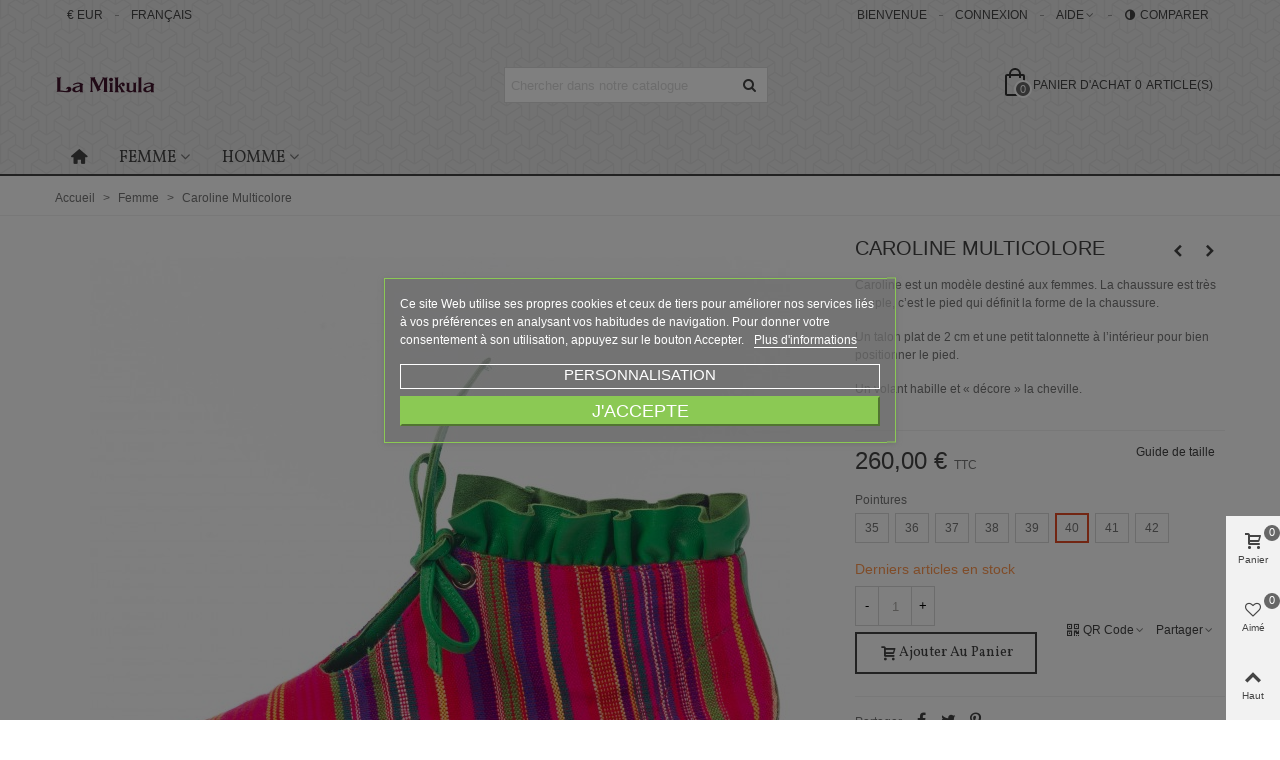

--- FILE ---
content_type: text/html; charset=utf-8
request_url: https://lamikula.com/femme/168-caroline-multicolore.html
body_size: 24553
content:
<!doctype html>
<html lang="fr">

  <head>
	
	  
  <meta charset="utf-8">


  <meta http-equiv="x-ua-compatible" content="ie=edge">



  <link rel="canonical" href="https://lamikula.com/femme/168-caroline-multicolore.html">

  <title>Caroline Multicolore, chaussures par La Mikula</title>
  <meta name="description" content="Modèle Caroline Multicolore fait main. Paire de chaussures sur mesure, La Mikula.">
  <meta name="keywords" content="">
  <meta name="google-site-verification" content="_C0reJWW5w6ndcuRcFR8dtf9I1OMBwBDIDSUETgjbK8" />
      
                
  

<!--st begin -->

    <meta name="viewport" content="width=device-width, maximum-scale=1, initial-scale=1.0" />

    <meta property="og:type" content="product">
  <meta property="og:url" content="https://lamikula.com/femme/168-caroline-multicolore.html">
  <meta property="og:title" content="Caroline Multicolore, chaussures par La Mikula">
  <meta property="og:site_name" content="La Mikula">
  <meta property="og:description" content="Modèle Caroline Multicolore fait main. Paire de chaussures sur mesure, La Mikula.">
  <meta property="og:image" content="https://lamikula.com/747-large_default/caroline-multicolore.jpg">
  <meta property="og:image:width" content="700">
  <meta property="og:image:height" content="800">
  <meta property="og:image:alt" content="Caroline Multicolore">
    <meta property="product:pretax_price:amount" content="260">
  <meta property="product:pretax_price:currency" content="EUR">
  <meta property="product:price:amount" content="260">
  <meta property="product:price:currency" content="EUR">
      <meta property="product:weight:value" content="0.800000">
  <meta property="product:weight:units" content="kg">
  
<!--st end -->

  <link rel="icon" type="image/vnd.microsoft.icon" href="https://lamikula.com/img/favicon.ico?1620043277">
  <link rel="shortcut icon" type="image/x-icon" href="https://lamikula.com/img/favicon.ico?1620043277">
  <!--st begin -->
    <link rel="apple-touch-icon" sizes="180x180" href="https://lamikula.com/modules/stthemeeditor/img/favicon-180.png?1610701342" />
      <link rel="icon" type="image/png" sizes="16x16" href="https://lamikula.com/modules/stthemeeditor/img/favicon-16.png?1610701342" />
      <link rel="icon" type="image/png" sizes="32x32" href="https://lamikula.com/modules/stthemeeditor/img/favicon-32.png?1610701342" />
      <link rel="manifest" href="/upload/stthemeeditor/1/site.webmanifest?1610701342">
      <link rel="mask-icon" href="https://lamikula.com/modules/stthemeeditor/img/favicon-svg.svg?1610701342" color="#e54d26">
      <meta name="msapplication-config" content="https://lamikula.com/upload/stthemeeditor/1/browserconfig.xml?1610701342">
    
<!--st end -->

    <link rel="stylesheet" href="https://fonts.googleapis.com/css?family=Vollkorn|Vollkorn:regular" media="all">
  <link rel="stylesheet" href="https://lamikula.com/themes/panda/assets/cache/theme-9989a513.css" media="all">






  

  <script>
        var addtocart_animation = 0;
        var cart_ajax = true;
        var click_on_header_cart = 0;
        var confirm_report_message = "Etes-vous s\u00fbr de reporter un abus ?";
        var dictRemoveFile = "Supprimer";
        var go_to_shopping_cart = 0;
        var hover_display_cp = 1;
        var lgcookieslaw_block = true;
        var lgcookieslaw_cookie_name = "__lglaw";
        var lgcookieslaw_position = "3";
        var lgcookieslaw_reload = false;
        var lgcookieslaw_session_time = "31536000";
        var prestashop = {"cart":{"products":[],"totals":{"total":{"type":"total","label":"Total","amount":0,"value":"0,00\u00a0\u20ac"},"total_including_tax":{"type":"total","label":"Total TTC","amount":0,"value":"0,00\u00a0\u20ac"},"total_excluding_tax":{"type":"total","label":"Total HT :","amount":0,"value":"0,00\u00a0\u20ac"}},"subtotals":{"products":{"type":"products","label":"Sous-total","amount":0,"value":"0,00\u00a0\u20ac"},"discounts":null,"shipping":{"type":"shipping","label":"Livraison","amount":0,"value":""},"tax":null},"products_count":0,"summary_string":"0 articles","vouchers":{"allowed":0,"added":[]},"discounts":[],"minimalPurchase":0,"minimalPurchaseRequired":""},"currency":{"name":"Euro","iso_code":"EUR","iso_code_num":"978","sign":"\u20ac"},"customer":{"lastname":null,"firstname":null,"email":null,"birthday":null,"newsletter":null,"newsletter_date_add":null,"optin":null,"website":null,"company":null,"siret":null,"ape":null,"is_logged":false,"gender":{"type":null,"name":null},"addresses":[]},"language":{"name":"Fran\u00e7ais (French)","iso_code":"fr","locale":"fr-FR","language_code":"fr","is_rtl":"0","date_format_lite":"d\/m\/Y","date_format_full":"d\/m\/Y H:i:s","id":1},"page":{"title":"","canonical":null,"meta":{"title":"Caroline Multicolore, chaussures par La Mikula","description":"Mod\u00e8le Caroline Multicolore fait main. Paire de chaussures sur mesure, La Mikula.","keywords":"","robots":"index"},"page_name":"product","body_classes":{"lang-fr":true,"lang-rtl":false,"country-FR":true,"currency-EUR":true,"layout-full-width":true,"page-product":true,"tax-display-enabled":true,"product-id-168":true,"product-Caroline Multicolore":true,"product-id-category-4":true,"product-id-manufacturer-0":true,"product-id-supplier-0":true,"product-available-for-order":true},"admin_notifications":[]},"shop":{"name":"La Mikula","logo":"https:\/\/lamikula.com\/img\/la-mikula-logo-1620043277.jpg","stores_icon":"https:\/\/lamikula.com\/img\/logo_stores.png","favicon":"https:\/\/lamikula.com\/img\/favicon.ico"},"urls":{"base_url":"https:\/\/lamikula.com\/","current_url":"https:\/\/lamikula.com\/femme\/168-caroline-multicolore.html","shop_domain_url":"https:\/\/lamikula.com","img_ps_url":"https:\/\/lamikula.com\/img\/","img_cat_url":"https:\/\/lamikula.com\/img\/c\/","img_lang_url":"https:\/\/lamikula.com\/img\/l\/","img_prod_url":"https:\/\/lamikula.com\/img\/p\/","img_manu_url":"https:\/\/lamikula.com\/img\/m\/","img_sup_url":"https:\/\/lamikula.com\/img\/su\/","img_ship_url":"https:\/\/lamikula.com\/img\/s\/","img_store_url":"https:\/\/lamikula.com\/img\/st\/","img_col_url":"https:\/\/lamikula.com\/img\/co\/","img_url":"https:\/\/lamikula.com\/themes\/panda\/assets\/img\/","css_url":"https:\/\/lamikula.com\/themes\/panda\/assets\/css\/","js_url":"https:\/\/lamikula.com\/themes\/panda\/assets\/js\/","pic_url":"https:\/\/lamikula.com\/upload\/","pages":{"address":"https:\/\/lamikula.com\/adresse","addresses":"https:\/\/lamikula.com\/adresses","authentication":"https:\/\/lamikula.com\/connexion","cart":"https:\/\/lamikula.com\/panier","category":"https:\/\/lamikula.com\/index.php?controller=category","cms":"https:\/\/lamikula.com\/index.php?controller=cms","contact":"https:\/\/lamikula.com\/nous-contacter","discount":"https:\/\/lamikula.com\/reduction","guest_tracking":"https:\/\/lamikula.com\/suivi-commande-invite","history":"https:\/\/lamikula.com\/historique-commandes","identity":"https:\/\/lamikula.com\/identite","index":"https:\/\/lamikula.com\/","my_account":"https:\/\/lamikula.com\/mon-compte","order_confirmation":"https:\/\/lamikula.com\/confirmation-commande","order_detail":"https:\/\/lamikula.com\/index.php?controller=order-detail","order_follow":"https:\/\/lamikula.com\/suivi-commande","order":"https:\/\/lamikula.com\/commande","order_return":"https:\/\/lamikula.com\/index.php?controller=order-return","order_slip":"https:\/\/lamikula.com\/avoirs","pagenotfound":"https:\/\/lamikula.com\/page-introuvable","password":"https:\/\/lamikula.com\/recuperation-mot-de-passe","pdf_invoice":"https:\/\/lamikula.com\/index.php?controller=pdf-invoice","pdf_order_return":"https:\/\/lamikula.com\/index.php?controller=pdf-order-return","pdf_order_slip":"https:\/\/lamikula.com\/index.php?controller=pdf-order-slip","prices_drop":"https:\/\/lamikula.com\/promotions","product":"https:\/\/lamikula.com\/index.php?controller=product","search":"https:\/\/lamikula.com\/recherche","sitemap":"https:\/\/lamikula.com\/plan-site","stores":"https:\/\/lamikula.com\/magasins","supplier":"https:\/\/lamikula.com\/fournisseur","register":"https:\/\/lamikula.com\/connexion?create_account=1","order_login":"https:\/\/lamikula.com\/commande?login=1"},"alternative_langs":[],"theme_assets":"\/themes\/panda\/assets\/","actions":{"logout":"https:\/\/lamikula.com\/?mylogout="},"no_picture_image":{"bySize":{"cart_default":{"url":"https:\/\/lamikula.com\/img\/p\/fr-default-cart_default.jpg","width":70,"height":80},"small_default":{"url":"https:\/\/lamikula.com\/img\/p\/fr-default-small_default.jpg","width":105,"height":120},"cart_default_2x":{"url":"https:\/\/lamikula.com\/img\/p\/fr-default-cart_default_2x.jpg","width":140,"height":160},"small_default_2x":{"url":"https:\/\/lamikula.com\/img\/p\/fr-default-small_default_2x.jpg","width":210,"height":240},"home_default":{"url":"https:\/\/lamikula.com\/img\/p\/fr-default-home_default.jpg","width":280,"height":320},"medium_default":{"url":"https:\/\/lamikula.com\/img\/p\/fr-default-medium_default.jpg","width":370,"height":423},"home_default_2x":{"url":"https:\/\/lamikula.com\/img\/p\/fr-default-home_default_2x.jpg","width":560,"height":640},"large_default":{"url":"https:\/\/lamikula.com\/img\/p\/fr-default-large_default.jpg","width":700,"height":800},"medium_default_2x":{"url":"https:\/\/lamikula.com\/img\/p\/fr-default-medium_default_2x.jpg","width":740,"height":846},"large_default_2x":{"url":"https:\/\/lamikula.com\/img\/p\/fr-default-large_default_2x.jpg","width":1200,"height":1372},"superlarge_default":{"url":"https:\/\/lamikula.com\/img\/p\/fr-default-superlarge_default.jpg","width":1200,"height":1372},"superlarge_default_2x":{"url":"https:\/\/lamikula.com\/img\/p\/fr-default-superlarge_default_2x.jpg","width":1200,"height":1372}},"small":{"url":"https:\/\/lamikula.com\/img\/p\/fr-default-cart_default.jpg","width":70,"height":80},"medium":{"url":"https:\/\/lamikula.com\/img\/p\/fr-default-home_default_2x.jpg","width":560,"height":640},"large":{"url":"https:\/\/lamikula.com\/img\/p\/fr-default-superlarge_default_2x.jpg","width":1200,"height":1372},"legend":""}},"configuration":{"display_taxes_label":true,"display_prices_tax_incl":true,"is_catalog":false,"show_prices":true,"opt_in":{"partner":true},"quantity_discount":{"type":"discount","label":"Remise sur prix unitaire"},"voucher_enabled":0,"return_enabled":0},"field_required":[],"breadcrumb":{"links":[{"title":"Accueil","url":"https:\/\/lamikula.com\/"},{"title":"Femme","url":"https:\/\/lamikula.com\/4-femme"},{"title":"Caroline Multicolore","url":"https:\/\/lamikula.com\/femme\/168-caroline-multicolore.html"}],"count":3},"link":{"protocol_link":"https:\/\/","protocol_content":"https:\/\/"},"time":1769028579,"static_token":"e15decc89bae7a0772d86892ae18cdd5","token":"c5a70b3b5581264f4db103c3f553dc32","debug":false};
        var psemailsubscription_subscription = "https:\/\/lamikula.com\/module\/ps_emailsubscription\/subscription";
        var psr_icon_color = "#F19D76";
        var quick_search_as = true;
        var quick_search_as_min = 1;
        var quick_search_as_size = 6;
        var st_ins_getimgurl = "https:\/\/lamikula.com\/module\/stinstagram\/list";
        var st_maximum_already_message = "Vous avez atteint la quantit\u00e9 maximum pour ce produit.";
        var st_myloved_url = "https:\/\/lamikula.com\/module\/stlovedproduct\/myloved";
        var st_pc_display_format = "#left \/ #max caract\u00e8res restant";
        var st_pc_max = "500";
        var st_pc_max_images = "6";
        var st_refresh_url = "\/\/lamikula.com\/module\/stshoppingcart\/ajax";
        var stblogcomments_moderate = 1;
        var stcompare = {"url":"https:\/\/lamikula.com\/module\/stcompare\/compare","ids":[]};
        var stlove_bos = [];
        var stlove_login = 0;
        var stlove_pros = [];
        var stmywishlist_url = "https:\/\/lamikula.com\/module\/stwishlist\/mywishlist";
        var stproductcomments_controller_url = "https:\/\/lamikula.com\/module\/stproductcomments\/default?secure_key=adcb1c9abcaf1234c3089c74b44b5c3f";
        var stproductcomments_url = "https:\/\/lamikula.com\/module\/stproductcomments\/default";
        var sttheme = {"cookie_domain":"lamikula.com","cookie_path":"\/","drop_down":0,"magnificpopup_tprev":"Pr\u00e9c\u00e9dent","magnificpopup_tnext":"Suivant","magnificpopup_tcounter":"%curr% of %total%","is_rtl":0,"is_mobile_device":false,"gallery_image_type":"large_default","thumb_image_type":"cart_default","responsive_max":2,"fullwidth":0,"responsive":"1","product_view_swither":"0","infinite_scroll":"1","cate_pro_lazy":"1","sticky_column":"","filter_position":"","sticky_option":1,"product_thumbnails":"3","pro_thumnbs_per_fw":"2","pro_thumnbs_per_xxl":"1","pro_thumnbs_per_xl":"1","pro_thumnbs_per_lg":"1","pro_thumnbs_per_md":"3","pro_thumnbs_per_sm":"2","pro_thumnbs_per_xs":"1","pro_kk_per_fw":"1","pro_kk_per_xxl":"1","pro_kk_per_xl":"1","pro_kk_per_lg":"1","pro_kk_per_md":"1","pro_kk_per_sm":"1","pro_kk_per_xs":"1","categories_per_fw":"1","categories_per_xxl":"6","categories_per_xl":"5","categories_per_lg":"5","categories_per_md":"4","categories_per_sm":"3","categories_per_xs":"2","enable_zoom":2,"enable_thickbox":1,"retina":"1","sticky_mobile_header":"2","sticky_mobile_header_height":"0","use_mobile_header":"1","pro_image_column_md":"8","submemus_animation":0,"submemus_action":0,"pro_quantity_input":"2","popup_vertical_fit":"0","pro_tm_slider":"0","pro_tm_slider_cate":"0","buy_now":"0","lazyload_main_gallery":"0","product_views":"0"};
        var stwish_pros = [];
        var wrongemailaddress_stnewsletter = "Adresse email invalide";
      </script>

<!--st end -->

  <style>#st_header .search_widget_block{width:280px;}</style>
<style>#st_swiper_1 .swiper-pagination-bullet-active, #st_swiper_1 .swiper-pagination-progress .swiper-pagination-progressbar{background-color:#ffffff;}#st_swiper_1 .swiper-pagination-st-round .swiper-pagination-bullet.swiper-pagination-bullet-active{background-color:#ffffff;border-color:#ffffff;}#st_swiper_1 .swiper-pagination-st-round .swiper-pagination-bullet.swiper-pagination-bullet-active span{background-color:#ffffff;}#st_swiper_2 .swiper-pagination-bullet-active, #st_swiper_2 .swiper-pagination-progress .swiper-pagination-progressbar{background-color:#ffffff;}#st_swiper_2 .swiper-pagination-st-round .swiper-pagination-bullet.swiper-pagination-bullet-active{background-color:#ffffff;border-color:#ffffff;}#st_swiper_2 .swiper-pagination-st-round .swiper-pagination-bullet.swiper-pagination-bullet-active span{background-color:#ffffff;}</style>
<style>#steasy_column_3{padding-top: 0px;}#steasy_column_3{padding-bottom: 0px;}#steasy_column_4{padding-top: 0px;}#steasy_column_4{padding-bottom: 0px;}#steasy_element_4 .easy_icon_with_text_2_2 .easy_icon{font-size: 24px;}#steasy_element_4 .easy_icon_with_text_2_2 .easy_header{font-family: Vollkorn;}#steasy_element_4 .easy_icon_with_text_2_2 .easy_header{font-weight:normal;}#steasy_element_4 .steasy_element_item{padding-bottom: 12px;}#steasy_element_5 .easy_icon_with_text_2_2 .easy_icon{font-size: 24px;}#steasy_element_5 .easy_icon_with_text_2_2 .easy_header{font-family: Vollkorn;}#steasy_element_5 .easy_icon_with_text_2_2 .easy_header{font-weight:normal;}#steasy_element_5 .steasy_element_item{padding-bottom: 12px;}#steasy_element_6 .easy_icon_with_text_2_2 .easy_icon{font-size: 24px;}#steasy_element_6 .easy_icon_with_text_2_2 .easy_header{font-family: Vollkorn;}#steasy_element_6 .easy_icon_with_text_2_2 .easy_header{font-weight:normal;}#steasy_element_6 .steasy_element_item{padding-bottom: 12px;}#steasy_column_5{padding-top: 0px;}#steasy_column_5{padding-bottom: 0px;}#steasy_column_6{padding-top: 0px;}#steasy_column_6{padding-bottom: 0px;}#steasy_element_7 .easy_icon_with_text_4_1 .easy_icon{color: #777777;}#steasy_element_7 .easy_icon_with_text_4_1 .easy_icon{background-color: #ffffff;}#steasy_element_7 .easy_icon_with_text_4_1:hover .easy_icon{background-color: #ffffff;}#steasy_element_7 .easy_icon_with_text_4_1 .easy_icon{font-size: 16px;}#steasy_element_7 .easy_icon_with_text_4_1 .easy_icon{width: 20px;height: 20px;line-height: 20px;}#steasy_element_8 .easy_icon_with_text_4_1 .easy_icon{color: #777777;}#steasy_element_8 .easy_icon_with_text_4_1 .easy_icon{background-color: #ffffff;}#steasy_element_8 .easy_icon_with_text_4_1:hover .easy_icon{background-color: #ffffff;}#steasy_element_8 .easy_icon_with_text_4_1 .easy_icon{font-size: 16px;}#steasy_element_8 .easy_icon_with_text_4_1 .easy_icon{width: 20px;height: 20px;line-height: 20px;}#steasy_element_9 .easy_icon_with_text_4_1 .easy_icon{color: #777777;}#steasy_element_9 .easy_icon_with_text_4_1 .easy_icon{background-color: #ffffff;}#steasy_element_9 .easy_icon_with_text_4_1:hover .easy_icon{background-color: #ffffff;}#steasy_element_9 .easy_icon_with_text_4_1 .easy_icon{font-size: 16px;}#steasy_element_9 .easy_icon_with_text_4_1 .easy_icon{width: 20px;height: 20px;line-height: 20px;}#steasy_column_7{padding-top: 0px;}#steasy_column_7{padding-bottom: 0px;}#steasy_column_8{padding-top: 0px;}#steasy_column_8{padding-bottom: 0px;}#steasy_element_10 .easy_icon_with_text_4_1 .easy_icon{font-size: 16px;}#steasy_element_10 .easy_icon_with_text_4_1 .easy_icon{width: 40px;height: 40px;line-height: 40px;}#steasy_element_10 .easy_icon_with_text_4_1 .easy_header{font-size: 14px;}#steasy_element_10 .easy_icon_with_text_4_1 .easy_header{font-family: Vollkorn;}#steasy_element_10 .easy_icon_with_text_4_1 .easy_header{font-weight:normal;}#steasy_element_10 .steasy_element_item{padding-bottom: 12px;}#steasy_element_11 .easy_icon_with_text_4_1 .easy_icon{font-size: 16px;}#steasy_element_11 .easy_icon_with_text_4_1 .easy_icon{width: 40px;height: 40px;line-height: 40px;}#steasy_element_11 .easy_icon_with_text_4_1 .easy_header{font-size: 14px;}#steasy_element_11 .easy_icon_with_text_4_1 .easy_header{font-family: Vollkorn;}#steasy_element_11 .easy_icon_with_text_4_1 .easy_header{font-weight:normal;}#steasy_element_11 .steasy_element_item{padding-bottom: 12px;}#steasy_element_12 .easy_icon_with_text_4_1 .easy_icon{font-size: 16px;}#steasy_element_12 .easy_icon_with_text_4_1 .easy_icon{width: 40px;height: 40px;line-height: 40px;}#steasy_element_12 .easy_icon_with_text_4_1 .easy_sub_header{color: 14;}#steasy_element_12 .easy_icon_with_text_4_1 .easy_header{font-family: Vollkorn;}#steasy_element_12 .easy_icon_with_text_4_1 .easy_header{font-weight:normal;}#steasy_element_12 .steasy_element_item{padding-bottom: 12px;}#steasy_column_9{padding-top: 0px;}#steasy_column_9{padding-bottom: 0px;}#steasy_column_10{padding-top: 0px;}#steasy_column_10{padding-bottom: 0px;}#steasy_column_10 .steasy_element_block{padding-top: 38px;}#steasy_column_10 .stsocial_list a .social_wrap{font-size: 18px;}</style>
<style>.block_blog .s_title_block{font-size: 16px;}.products_sldier_swiper .block_blog .pro_outer_box:hover .pro_second_box,.product_list.grid .block_blog .pro_outer_box:hover .pro_second_box{ background-color: #ffffff; }</style>
<style>.st_banner_block_1 .st_image_layered_description, a.st_banner_block_1 , .st_banner_block_1 .st_image_layered_description a{color:#ffffff;} .st_banner_block_1 .separater{border-color:#ffffff;}.st_banner_block_1 .st_image_layered_description .btn:hover{border-color:#ff9717;}.st_banner_block_1 .st_image_layered_description .btn{-webkit-box-shadow: inset 0 0 0 0 #ff9717; box-shadow: inset 0 0 0 0 #ff9717;}.st_banner_block_1 .st_image_layered_description .btn:hover{-webkit-box-shadow: inset 300px 0 0 0 #ff9717; box-shadow: inset 300px 0 0 0 #ff9717;background-color:transparent;}.st_banner_block_2 .st_image_layered_description, a.st_banner_block_2 , .st_banner_block_2 .st_image_layered_description a{color:#ffffff;} .st_banner_block_2 .separater{border-color:#ffffff;}.st_banner_block_3 .st_image_layered_description, a.st_banner_block_3 , .st_banner_block_3 .st_image_layered_description a{color:#ffffff;} .st_banner_block_3 .separater{border-color:#ffffff;}.st_banner_block_4 .st_image_layered_description, a.st_banner_block_4 , .st_banner_block_4 .st_image_layered_description a{color:#ffffff;} .st_banner_block_4 .separater{border-color:#ffffff;}</style>
<style>#st_news_letter_1 .st_news_letter_form_inner{max-width:258px;}#st_news_letter_1 .st_news_letter_input{height:35px;}#st_news_letter_1 .input-group-with-border{border-color:#444444;}</style>
<style>.countdown_timer.countdown_style_0 .countdown_wrap_inner div{padding-top:11px;padding-bottom:11px;}.countdown_timer.countdown_style_0 .countdown_wrap_inner div span{height:22px;line-height:22px;}.countdown_timer.countdown_style_0 .countdown_wrap_inner div{border-right:none;}.countdown_name{display:none;}</style>
<script>
//<![CDATA[

var s_countdown_all = 0;
var s_countdown_id_products = []; 
var s_countdown_style = 0; 
var s_countdown_lang = new Array();
s_countdown_lang['day'] = "jour";
s_countdown_lang['days'] = "jours";
s_countdown_lang['hrs'] = "hrs";
s_countdown_lang['min'] = "min";
s_countdown_lang['sec'] = "sec";

//]]>
</script>
<script>
//<![CDATA[
var ins_follow = "Suivre";
var ins_posts = "Posts";
var ins_followers = "Followers";
var ins_following = "Suivre";
var stinstagram_view_in_ins = "Voir sur Instagram";
var stinstagram_view_larger = "Cliquer pour agrandir";
var st_timeago_suffixAgo= "auparavant";
var st_timeago_suffixFromNow= "à partir de maintenant";
var st_timeago_inPast= "à tout moment maintenant";
var st_timeago_seconds= "moins d'une minute";
var st_timeago_minute= "environ une minute";
var st_timeago_minutes= "#d minutes";
var st_timeago_hour= "environ une heure";
var st_timeago_hours= "environ %d heures";
var st_timeago_day= "un jour";
var st_timeago_days= "#d jours";
var st_timeago_month= "environ un mois";
var st_timeago_months= "#d mois";
var st_timeago_year= "environ un an";
var st_timeago_years= "#d années";
var st_timeago_years= "#d années";
var ins_previous= "Précédent";
var ins_next= "Suivant";

var instagram_block_array={'profile':[],'feed':[]};

//]]>
</script><style>.love_product .btn_text{margin-right:4px;}</style>
<style>#st_notification_1 {padding-top:4px;padding-bottom:4px;}#st_notification_1 {padding-left:6px;padding-right:6px;}#st_notification_1 .style_content, #st_notification_1 .style_content a{color:#999999;}#st_notification_1 .st_notification_close_inline{color:#999999;}#st_notification_1 .style_content a:hover{color:#E54D26;}#st_notification_1 {background:rgba(51,51,51,1);}#st_notification_1 .style_content .notification_buttons .btn{color:#ffffff;}#st_notification_1 .style_content .notification_buttons .btn{border-color:#ffffff;}#st_notification_1 .style_content .notification_buttons .btn:hover{color:#444444;}#st_notification_1 .style_content .notification_buttons .btn:hover{border-color:#ffffff;}#st_notification_1 .style_content .notification_buttons .btn{-webkit-box-shadow: inset 0 0 0 0 #ffffff; box-shadow: inset 0 0 0 0 #ffffff;}#st_notification_1 .style_content .notification_buttons .btn:hover{-webkit-box-shadow: inset 300px 0 0 0 #ffffff; box-shadow: inset 300px 0 0 0 #ffffff;background-color:transparent;}</style>
<style> .breadcrumb_spacing{height:20px;} #page_banner_container_1 {padding-top: 8px;} #page_banner_container_1 {padding-bottom: 8px;} #page_banner_container_1 {margin-top:5px;}</style>
<style>#side_products_cart{right: 0; left: auto; border-left-width: 4px;border-right-width: 0;}.is_rtl #side_products_cart{left: 0; right: auto;border-left-width:0;border-right-width: 4px;}#side_products_cart .st-menu-header .close_right_side{left: 4px; right: auto;}.is_rtl #side_products_cart .st-menu-header .close_right_side{left: auto; right: 4px;}#side_loved{right: 0; left: auto; border-left-width: 4px;border-right-width: 0;}.is_rtl #side_loved{left: 0; right: auto;border-left-width:0;border-right-width: 4px;}#side_loved .st-menu-header .close_right_side{left: 4px; right: auto;}.is_rtl #side_loved .st-menu-header .close_right_side{left: auto; right: 4px;}#side_mobile_nav{right: 0; left: auto; border-left-width: 4px;border-right-width: 0;}.is_rtl #side_mobile_nav{left: 0; right: auto;border-left-width:0;border-right-width: 4px;}#side_mobile_nav .st-menu-header .close_right_side{left: 4px; right: auto;}.is_rtl #side_mobile_nav .st-menu-header .close_right_side{left: auto; right: 4px;}#side_stmobilemenu{right: auto; left: 0; border-left-width: 0;border-right-width: 4px;}.is_rtl #side_stmobilemenu{left: auto; right: 0;border-left-width:4px;border-right-width: 0;}#side_stmobilemenu .st-menu-header .close_right_side{left: auto; right: 4px;}.is_rtl #side_stmobilemenu .st-menu-header .close_right_side{left: 4px; right: auto;}#rightbar{-webkit-flex-grow: 3; -moz-flex-grow: 3; flex-grow: 3; -ms-flex-positive: 3;}#leftbar{-webkit-flex-grow: 0; -moz-flex-grow: 0; flex-grow: 0; -ms-flex-positive: 0;}#rightbar{top:auto; bottom:0%;}#leftbar{top:auto; bottom:0%;}</style>
<style>.social_share_1{color:#ffffff!important;}.social_share_1{background-color:#55ACEE!important;}.social_share_1:hover{color:#ffffff!important;}.social_share_1:hover{background-color:#407EAF!important;}.social_share_2{color:#ffffff!important;}.social_share_2{background-color:#3b5998!important;}.social_share_2:hover{color:#ffffff!important;}.social_share_2:hover{background-color:#2E4674!important;}.social_share_3{color:#ffffff!important;}.social_share_3{background-color:#DD4D40!important;}.social_share_3:hover{color:#ffffff!important;}.social_share_3:hover{background-color:#2E4674!important;}.social_share_4{color:#ffffff!important;}.social_share_4{background-color:#BD081C!important;}.social_share_4:hover{color:#ffffff!important;}.social_share_4:hover{background-color:#8B0815!important;}</style>
<style>.st_sticker_1{border-color:#999999;}.st_sticker_1{border-width:2px;}.st_sticker_1{left:0px;}.st_sticker_1{top:0px;}.st_sticker_2{border-color:#999999;}.st_sticker_2{border-width:2px;}.st_sticker_2{right:0px;}.st_sticker_2{top:0px;}.st_sticker_3{color:#ffffff;}.st_sticker_3{background:rgba(229,77,38,0);}.st_sticker_3{border-width:0px;}.st_sticker_4{border-color:#999999;}.st_sticker_4{border-width:2px;}</style>




  
    <!-- Google Tag Manager -->
    <script>(function(w,d,s,l,i){w[l]=w[l]||[];w[l].push({'gtm.start':
                new Date().getTime(),event:'gtm.js'});var f=d.getElementsByTagName(s)[0],
              j=d.createElement(s),dl=l!='dataLayer'?'&l='+l:'';j.async=true;j.src=
              'https://www.googletagmanager.com/gtm.js?id='+i+dl;f.parentNode.insertBefore(j,f);
      })(window,document,'script','dataLayer','GTM-MJVV7CQ7');</script>
    <!-- End Google Tag Manager -->
  
  	
  </head>
  <body id="product" class="product lang-fr country-fr currency-eur layout-full-width page-product tax-display-enabled product-id-168 product-caroline-multicolore product-id-category-4 product-id-manufacturer-0 product-id-supplier-0 product-available-for-order   lang_fr  dropdown_menu_event_0 
   desktop_device  slide_lr_column        is_logged_0 	 hide-left-column hide-right-column 
  ">	
      
	  		<!-- Google Tag Manager (noscript) -->
		<noscript><iframe src="https://www.googletagmanager.com/ns.html?id=GTM-MJVV7CQ7"
						  height="0" width="0" style="display:none;visibility:hidden"></iframe></noscript>
		<!-- End Google Tag Manager (noscript) -->
    
	<div id="st-container" class="st-container st-effect-0">
	  <div class="st-pusher">
		<div class="st-content"><!-- this is the wrapper for the content -->
		  <div class="st-content-inner">
	<!-- off-canvas-end -->

	<main id="body_wrapper">
	  <div id="page_wrapper" class="">
	  
			  
	  <div class="header-container   header_sticky_option_1">
	  <header id="st_header" class="animated fast">
		
		  
    

            <div id="top_bar" class="nav_bar horizontal-s " >
      <div class="wide_container_box wide_container">
        <div id="top_bar_container" class="container">
          <div id="top_bar_row" class="flex_container">
            <nav id="nav_left" class="flex_float_left"><div class="flex_box"><!-- Block currencies module -->
	<div id="currencies_block_top_mod" class="dropdown_wrap top_bar_item"><div class="dropdown_tri  header_item" aria-haspopup="true" aria-expanded="false">€&nbsp;EUR<i class="fto-angle-down arrow_down arrow"></i><i class="fto-angle-up arrow_up arrow"></i></div>
	    	</div>
<!-- /Block currencies module -->	<div id="languages-block-top-mod" class="languages-block top_bar_item dropdown_wrap"><div class="dropdown_tri  header_item" aria-haspopup="true" aria-expanded="false">Français<i class="fto-angle-down arrow_down arrow"></i><i class="fto-angle-up arrow_up arrow"></i></div>
			</div>
</div></nav>
            <nav id="nav_center" class="flex_float_center"><div class="flex_box"></div></nav>
            <nav id="nav_right" class="flex_float_right"><div class="flex_box">		<span class="welcome top_bar_item "><span class="header_item">Bienvenue</span></span>				<a class="login top_bar_item header_icon_btn_1" href="https://lamikula.com/mon-compte" rel="nofollow" title="Connectez-vous à votre compte client"><span class="header_item"><span class="header_icon_btn_text header_v_align_m">Connexion</span></span></a>
		<!-- Block stlinkgroups top module -->
    <div id="multilink_1" class="stlinkgroups_top dropdown_wrap first-item top_bar_item"><div class="dropdown_tri  dropdown_tri_in  header_item" aria-haspopup="true" aria-expanded="false"><span id="multilink_lable_1">Aide</span><i class="fto-angle-down arrow_down arrow"></i><i class="fto-angle-up arrow_up arrow"></i></div>                <div class="dropdown_list" aria-labelledby="multilink_lable_1">
            <ul class="dropdown_list_ul dropdown_box custom_links_list ">
    		    			<li>
            		<a href="https://lamikula.com/nous-contacter" class="dropdown_list_item" title="Contactez-nous"  >
                        Contactez-nous
            		</a>
    			</li>
    		    			<li>
            		<a href="https://lamikula.com/content/1-livraison" class="dropdown_list_item" title="Livraison"  >
                        Livraison
            		</a>
    			</li>
    		    		</ul>
        </div>
            </div>
<!-- /Block stlinkgroups top module --><a href="https://lamikula.com/module/stcompare/compare" title="Comparaison de produit" class="stcompare_link top_bar_item header_icon_btn_0" rel="nofollow"><span class="header_item"><span class="header_icon_btn_icon header_v_align_m  mar_r4 "><i class="header_icon_btn_icon fto-ajust icon_btn fs_lg"></i></span><span class="header_v_align_m header_icon_btn_text">Comparer</span><span class="stcompare_quantity amount_inline mar_l4"></span></span></a></div></nav>
          </div>
        </div>          
      </div>
    </div>
  

  <section id="mobile_bar" class="animated fast">
    <div class="container">
      <div id="mobile_bar_top" class="flex_container">
                  <div id="mobile_bar_left">
            <div class="flex_container">
            	                	<a id="rightbar_4"  href="javascript:;" class="mobile_bar_tri  menu_mobile_bar_tri mobile_bar_item  " data-name="side_stmobilemenu" data-direction="open_bar_left" rel="nofollow" title="Menu">
	    <i class="fto-menu fs_xl"></i>
	    <span class="mobile_bar_tri_text">Menu</span>
	</a>

            </div>
          </div>
          <div id="mobile_bar_center" class="flex_child">
            <div class="flex_container  flex_center ">            	                            <a class="mobile_logo" href="https://lamikula.com/" title="La Mikula">
              <img class="logo" src="https://lamikula.com/img/la-mikula-logo-1620043277.jpg"  alt="La Mikula" width="100" height="28"/>
            </a>
        
              	              
            </div>
          </div>
          <div id="mobile_bar_right">
            <div class="flex_container">	<a id="rightbar_5"  href="javascript:;" class="mobile_bar_tri  customer_mobile_bar_tri mobile_bar_item" data-name="side_mobile_nav" data-direction="open_bar_right" rel="nofollow" title="Paramètres">
	    <i class="fto-ellipsis fs_xl"></i>
	    <span class="mobile_bar_tri_text">Paramètres</span>
	</a>
</div>
          </div>
      </div>
      <div id="mobile_bar_bottom" class="flex_container">
        
      </div>
    </div>
  </section>


    <div id="header_primary" class="">
    <div class="wide_container_box wide_container">
      <div id="header_primary_container" class="container">
        <div id="header_primary_row" class="flex_container  logo_left ">
                                  <div id="header_left" class="">
            <div class="flex_container header_box  flex_left ">
                                        <div class="logo_box">
          <div class="slogan_horizon">
            <a class="shop_logo" href="https://lamikula.com/" title="La Mikula">
                <img class="logo" src="https://lamikula.com/img/la-mikula-logo-1620043277.jpg"  alt="La Mikula" width="100" height="28"/>
            </a>
                      </div>
                  </div>
        
                                        </div>
          </div>
            <div id="header_center" class="">
              <div class="flex_container header_box  flex_center ">
                                              <div class="search_widget_block  stsearchbar_builder top_bar_item ">
<div class="search_widget" data-search-controller-url="//lamikula.com/recherche">
	<form method="get" action="//lamikula.com/recherche" class="search_widget_form">
		<input type="hidden" name="controller" value="search">
		<div class="search_widget_form_inner input-group round_item js-parent-focus input-group-with-border">
	      <input type="text" class="form-control search_widget_text js-child-focus" name="s" value="" placeholder="Chercher dans notre catalogue">
	      <span class="input-group-btn">
	        <button class="btn btn-search btn-no-padding btn-spin search_widget_btn link_color icon_btn" type="submit"><i class="fto-search-1"></i></button>
	      </span>
	    </div>

	</form>
	<div class="search_results  search_show_img  search_show_name  search_show_price "></div>
	<a href="javascript:;" title="Plus de produits." rel="nofollow" class="display_none search_more_products go">Cliquez pour plus de produits.</a>
	<div class="display_none search_no_products">Aucun produit n'a été trouvé.</div>
</div>
</div>

                              </div>
            </div>
          <div id="header_right" class="">
            <div id="header_right_top" class="flex_container header_box  flex_right ">
                <div class="blockcart dropdown_wrap top_bar_item shopping_cart_style_0  clearfix" data-refresh-url="//lamikula.com/module/stshoppingcart/ajax"><a href="//lamikula.com/panier?action=show" title="Voir mon panier d'achat" rel="nofollow" class="st_shopping_cart dropdown_tri header_item " data-name="side_products_cart" data-direction="open_bar_right"><div class="flex_container"><div class="ajax_cart_bag mar_r4"><span class="ajax_cart_quantity amount_circle ">0</span><span class="ajax_cart_bg_handle"></span></div><span class="cart_text mar_r4">Panier d'achat</span><span class="ajax_cart_quantity mar_r4">0</span><span class="ajax_cart_product_txt mar_r4">article(s)</span></div></a><div class="dropdown_list cart_body  no_show_empty "><div class="dropdown_box">      <div class="shoppingcart-list">
              <div class="cart_empty">Votre panier est vide.</div>
            </div></div></div></div>
            </div>
                <div id="header_right_bottom" class="flex_container header_box  flex_right ">
                                </div>
          </div>
        </div>
      </div>
    </div>
  </div>
    <div class="nav_full_container "></div>


                <section id="top_extra" class="main_menu_has_widgets_0">
      <div class="">
      <div class="st_mega_menu_container animated fast">
      <div class="container">
        <div id="top_extra_container" class="flex_container ">
            	<nav id="st_mega_menu_wrap" class="">
		<ul class="st_mega_menu clearfix mu_level_0">
								<li id="st_menu_1" class="ml_level_0 m_alignment_0">
			<a id="st_ma_1" href="https://lamikula.com/" class="ma_level_0 ma_icon" title=""><i class="fto-home"></i></a>
					</li>
									<li id="st_menu_2" class="ml_level_0 m_alignment_0">
			<a id="st_ma_2" href="javascript:;" class="ma_level_0 is_parent" title="Femme">Femme</a>
								<div class="stmenu_sub style_wide col-md-12">
		<div class="row m_column_row">
																			<div id="st_menu_column_1" class="col-md-3">
																				<div id="st_menu_block_3" class="style_content">
							<p>La Mikula, c'est un grand choix de chaussures faites main. Sur mesure et sur commande, tous nos modèles sont réalisables à la demande.</p>
<ul class="desc">
<li>Des cuirs de première qualité</li>
<li>Un confort de premier ordre</li>
<li>Le choix, le choix, le choix...</li>
<li>Et de l'originalité, toujours...</li>
</ul>
<p> </p>
<p style="text-align: left;"><a href="/4-femme" class="btn btn-default">Découvrir tous nos modèles</a>.</p>
						</div>
												</div>
																				<div id="st_menu_column_2" class="col-md-9">
																											<div id="st_menu_block_7">
							<div class="row">
															<div class="col-md-3">
														                    <a href="https://lamikula.com/16-avonlea" title="Avonlea" class="menu_cate_img">
		    <picture>
        <img src="https://lamikula.com/c/16-category_default/avonlea.jpg"  srcset="https://lamikula.com/c/16-category_default_2x/avonlea.jpg 2x" alt="Avonlea" width="140" height="160" />
    </picture>
</a>																		<ul class="mu_level_1">
										<li class="ml_level_1">
											<a href="https://lamikula.com/16-avonlea" title="Avonlea"  class="ma_level_1 ma_item">Avonlea</a>
																					</li>
									</ul>	
								</div>
																							<div class="col-md-3">
														                    <a href="https://lamikula.com/17-ballerine" title="Ballerine" class="menu_cate_img">
		    <picture>
        <img src="https://lamikula.com/c/17-category_default/ballerine.jpg"  srcset="https://lamikula.com/c/17-category_default_2x/ballerine.jpg 2x" alt="Ballerine" width="140" height="160" />
    </picture>
</a>																		<ul class="mu_level_1">
										<li class="ml_level_1">
											<a href="https://lamikula.com/17-ballerine" title="Ballerine"  class="ma_level_1 ma_item">Ballerine</a>
																					</li>
									</ul>	
								</div>
																							<div class="col-md-3">
														                    <a href="https://lamikula.com/22-3-boucles" title="3 Boucles" class="menu_cate_img">
		    <picture>
        <img src="https://lamikula.com/c/22-category_default/3-boucles.jpg"  srcset="https://lamikula.com/c/22-category_default_2x/3-boucles.jpg 2x" alt="3 Boucles" width="140" height="160" />
    </picture>
</a>																		<ul class="mu_level_1">
										<li class="ml_level_1">
											<a href="https://lamikula.com/22-3-boucles" title="3 Boucles"  class="ma_level_1 ma_item">3 Boucles</a>
																					</li>
									</ul>	
								</div>
																							<div class="col-md-3">
														                    <a href="https://lamikula.com/21-caroline" title="Caroline" class="menu_cate_img">
		    <picture>
        <img src="https://lamikula.com/c/21-category_default/caroline.jpg"  srcset="https://lamikula.com/c/21-category_default_2x/caroline.jpg 2x" alt="Caroline" width="140" height="160" />
    </picture>
</a>																		<ul class="mu_level_1">
										<li class="ml_level_1">
											<a href="https://lamikula.com/21-caroline" title="Caroline"  class="ma_level_1 ma_item">Caroline</a>
																					</li>
									</ul>	
								</div>
																</div><div class="row">
																							<div class="col-md-3">
														                    <a href="https://lamikula.com/13-chelsea" title="Chelsea" class="menu_cate_img">
		    <picture>
        <img src="https://lamikula.com/c/13-category_default/chelsea.jpg"  srcset="https://lamikula.com/c/13-category_default_2x/chelsea.jpg 2x" alt="Chelsea" width="140" height="160" />
    </picture>
</a>																		<ul class="mu_level_1">
										<li class="ml_level_1">
											<a href="https://lamikula.com/13-chelsea" title="Chelsea"  class="ma_level_1 ma_item">Chelsea</a>
																					</li>
									</ul>	
								</div>
																							<div class="col-md-3">
														                    <a href="https://lamikula.com/11-chuck" title="Chuck" class="menu_cate_img">
		    <picture>
        <img src="https://lamikula.com/c/11-category_default/chuck.jpg"  srcset="https://lamikula.com/c/11-category_default_2x/chuck.jpg 2x" alt="Chuck" width="140" height="160" />
    </picture>
</a>																		<ul class="mu_level_1">
										<li class="ml_level_1">
											<a href="https://lamikula.com/11-chuck" title="Chuck"  class="ma_level_1 ma_item">Chuck</a>
																					</li>
									</ul>	
								</div>
																							<div class="col-md-3">
														                    <a href="https://lamikula.com/24-dubby" title="Dubby" class="menu_cate_img">
		    <picture>
        <img src="https://lamikula.com/c/24-category_default/dubby.jpg"  srcset="https://lamikula.com/c/24-category_default_2x/dubby.jpg 2x" alt="Dubby" width="140" height="160" />
    </picture>
</a>																		<ul class="mu_level_1">
										<li class="ml_level_1">
											<a href="https://lamikula.com/24-dubby" title="Dubby"  class="ma_level_1 ma_item">Dubby</a>
																					</li>
									</ul>	
								</div>
																							<div class="col-md-3">
														                    <a href="https://lamikula.com/18-dudki" title="Dudki" class="menu_cate_img">
		    <picture>
        <img src="https://lamikula.com/c/18-category_default/dudki.jpg"  srcset="https://lamikula.com/c/18-category_default_2x/dudki.jpg 2x" alt="Dudki" width="140" height="160" />
    </picture>
</a>																		<ul class="mu_level_1">
										<li class="ml_level_1">
											<a href="https://lamikula.com/18-dudki" title="Dudki"  class="ma_level_1 ma_item">Dudki</a>
																					</li>
									</ul>	
								</div>
																</div><div class="row">
																							<div class="col-md-3">
														                    <a href="https://lamikula.com/20-ecolier" title="Ecolier" class="menu_cate_img">
		    <picture>
        <img src="https://lamikula.com/c/20-category_default/ecolier.jpg"  srcset="https://lamikula.com/c/20-category_default_2x/ecolier.jpg 2x" alt="Ecolier" width="140" height="160" />
    </picture>
</a>																		<ul class="mu_level_1">
										<li class="ml_level_1">
											<a href="https://lamikula.com/20-ecolier" title="Ecolier"  class="ma_level_1 ma_item">Ecolier</a>
																					</li>
									</ul>	
								</div>
																							<div class="col-md-3">
														                    <a href="https://lamikula.com/23-hanki" title="Hanki" class="menu_cate_img">
		    <picture>
        <img src="https://lamikula.com/c/23-category_default/hanki.jpg"  srcset="https://lamikula.com/c/23-category_default_2x/hanki.jpg 2x" alt="Hanki" width="140" height="160" />
    </picture>
</a>																		<ul class="mu_level_1">
										<li class="ml_level_1">
											<a href="https://lamikula.com/23-hanki" title="Hanki"  class="ma_level_1 ma_item">Hanki</a>
																					</li>
									</ul>	
								</div>
																							<div class="col-md-3">
														                    <a href="https://lamikula.com/14-honore" title="Honoré" class="menu_cate_img">
		    <picture>
        <img src="https://lamikula.com/c/14-category_default/honore.jpg"  srcset="https://lamikula.com/c/14-category_default_2x/honore.jpg 2x" alt="Honoré" width="140" height="160" />
    </picture>
</a>																		<ul class="mu_level_1">
										<li class="ml_level_1">
											<a href="https://lamikula.com/14-honore" title="Honoré"  class="ma_level_1 ma_item">Honoré</a>
																					</li>
									</ul>	
								</div>
																							<div class="col-md-3">
														                    <a href="https://lamikula.com/15-kilt" title="Kilt" class="menu_cate_img">
		    <picture>
        <img src="https://lamikula.com/c/15-category_default/kilt.jpg"  srcset="https://lamikula.com/c/15-category_default_2x/kilt.jpg 2x" alt="Kilt" width="140" height="160" />
    </picture>
</a>																		<ul class="mu_level_1">
										<li class="ml_level_1">
											<a href="https://lamikula.com/15-kilt" title="Kilt"  class="ma_level_1 ma_item">Kilt</a>
																					</li>
									</ul>	
								</div>
																</div><div class="row">
																							<div class="col-md-3">
														                    <a href="https://lamikula.com/25-lela" title="Lela" class="menu_cate_img">
		    <picture>
        <img src="https://lamikula.com/c/25-category_default/lela.jpg"  srcset="https://lamikula.com/c/25-category_default_2x/lela.jpg 2x" alt="Lela" width="140" height="160" />
    </picture>
</a>																		<ul class="mu_level_1">
										<li class="ml_level_1">
											<a href="https://lamikula.com/25-lela" title="Lela"  class="ma_level_1 ma_item">Lela</a>
																					</li>
									</ul>	
								</div>
																							<div class="col-md-3">
														                    <a href="https://lamikula.com/19-lidki" title="Lidki" class="menu_cate_img">
		    <picture>
        <img src="https://lamikula.com/c/19-category_default/lidki.jpg"  srcset="https://lamikula.com/c/19-category_default_2x/lidki.jpg 2x" alt="Lidki" width="140" height="160" />
    </picture>
</a>																		<ul class="mu_level_1">
										<li class="ml_level_1">
											<a href="https://lamikula.com/19-lidki" title="Lidki"  class="ma_level_1 ma_item">Lidki</a>
																					</li>
									</ul>	
								</div>
																							<div class="col-md-3">
														                    <a href="https://lamikula.com/27-mule" title="Mule" class="menu_cate_img">
		    <picture>
        <img src="https://lamikula.com/c/27-category_default/mule.jpg"  srcset="https://lamikula.com/c/27-category_default_2x/mule.jpg 2x" alt="Mule" width="140" height="160" />
    </picture>
</a>																		<ul class="mu_level_1">
										<li class="ml_level_1">
											<a href="https://lamikula.com/27-mule" title="Mule"  class="ma_level_1 ma_item">Mule</a>
																					</li>
									</ul>	
								</div>
																							<div class="col-md-3">
														                    <a href="https://lamikula.com/9-poil-de-carotte" title="Poil de Carotte" class="menu_cate_img">
		    <picture>
        <img src="https://lamikula.com/c/9-category_default/poil-de-carotte.jpg"  srcset="https://lamikula.com/c/9-category_default_2x/poil-de-carotte.jpg 2x" alt="Poil de Carotte" width="140" height="160" />
    </picture>
</a>																		<ul class="mu_level_1">
										<li class="ml_level_1">
											<a href="https://lamikula.com/9-poil-de-carotte" title="Poil de Carotte"  class="ma_level_1 ma_item">Poil de Carotte</a>
																					</li>
									</ul>	
								</div>
																</div><div class="row">
																							<div class="col-md-3">
														                    <a href="https://lamikula.com/26-queen-s" title="Queen&#039;s" class="menu_cate_img">
		    <picture>
        <img src="https://lamikula.com/c/26-category_default/queen-s.jpg"  srcset="https://lamikula.com/c/26-category_default_2x/queen-s.jpg 2x" alt="Queen&#039;s" width="140" height="160" />
    </picture>
</a>																		<ul class="mu_level_1">
										<li class="ml_level_1">
											<a href="https://lamikula.com/26-queen-s" title="Queen&#039;s"  class="ma_level_1 ma_item">Queen&#039;s</a>
																					</li>
									</ul>	
								</div>
																							<div class="col-md-3">
														                    <a href="https://lamikula.com/12-shirley" title="Shirley" class="menu_cate_img">
		    <picture>
        <img src="https://lamikula.com/c/12-category_default/shirley.jpg"  srcset="https://lamikula.com/c/12-category_default_2x/shirley.jpg 2x" alt="Shirley" width="140" height="160" />
    </picture>
</a>																		<ul class="mu_level_1">
										<li class="ml_level_1">
											<a href="https://lamikula.com/12-shirley" title="Shirley"  class="ma_level_1 ma_item">Shirley</a>
																					</li>
									</ul>	
								</div>
																							<div class="col-md-3">
														                    <a href="https://lamikula.com/10-zorka" title="Zorka" class="menu_cate_img">
		    <picture>
        <img src="https://lamikula.com/c/10-category_default/zorka.jpg"  srcset="https://lamikula.com/c/10-category_default_2x/zorka.jpg 2x" alt="Zorka" width="140" height="160" />
    </picture>
</a>																		<ul class="mu_level_1">
										<li class="ml_level_1">
											<a href="https://lamikula.com/10-zorka" title="Zorka"  class="ma_level_1 ma_item">Zorka</a>
																					</li>
									</ul>	
								</div>
																						</div>
							</div>
																		</div>
							</div>
	</div>
						</li>
									<li id="st_menu_6" class="ml_level_0 m_alignment_0">
			<a id="st_ma_6" href="javascript:;" class="ma_level_0 is_parent" title="Homme">Homme</a>
								<div class="stmenu_sub style_wide col-md-12">
		<div class="row m_column_row">
																			<div id="st_menu_column_4" class="col-md-3">
																				<div id="st_menu_block_8" class="style_content">
							<h6 class="uppercase color_444" style="font-family: Vollkorn;">Bienvenue chez La Mikula</h6>
<p>La Mikula, c'est un grand choix de chaussures faites main. Sur mesure et sur commande, tous nos modèles sont réalisables à la demande.</p>
<ul class="desc">
<li>Des cuirs de première qualité</li>
<li>Un confort de premier ordre</li>
<li>Le choix, le choix, le choix...</li>
<li>Et de l'originalité, toujours...</li>
</ul>
<p> </p>
<p style="text-align: left;"><a href="/3-homme" class="btn btn-default">Découvrir tous nos modèles</a>.</p>
						</div>
												</div>
																				<div id="st_menu_column_5" class="col-md-9">
																											<div id="st_menu_block_9">
							<div class="row">
															<div class="col-md-3">
														                    <a href="https://lamikula.com/5-carol" title="Carol" class="menu_cate_img">
		    <picture>
        <img src="https://lamikula.com/c/5-category_default/carol.jpg"  srcset="https://lamikula.com/c/5-category_default_2x/carol.jpg 2x" alt="Carol" width="140" height="160" />
    </picture>
</a>																		<ul class="mu_level_1">
										<li class="ml_level_1">
											<a href="https://lamikula.com/5-carol" title="Carol"  class="ma_level_1 ma_item">Carol</a>
																					</li>
									</ul>	
								</div>
																							<div class="col-md-3">
														                    <a href="https://lamikula.com/6-chelsea" title="Chelsea" class="menu_cate_img">
		    <picture>
        <img src="https://lamikula.com/c/6-category_default/chelsea.jpg"  srcset="https://lamikula.com/c/6-category_default_2x/chelsea.jpg 2x" alt="Chelsea" width="140" height="160" />
    </picture>
</a>																		<ul class="mu_level_1">
										<li class="ml_level_1">
											<a href="https://lamikula.com/6-chelsea" title="Chelsea"  class="ma_level_1 ma_item">Chelsea</a>
																					</li>
									</ul>	
								</div>
																							<div class="col-md-3">
														                    <a href="https://lamikula.com/8-chuck" title="Chuck" class="menu_cate_img">
		    <picture>
        <img src="https://lamikula.com/c/8-category_default/chuck.jpg"  srcset="https://lamikula.com/c/8-category_default_2x/chuck.jpg 2x" alt="Chuck" width="140" height="160" />
    </picture>
</a>																		<ul class="mu_level_1">
										<li class="ml_level_1">
											<a href="https://lamikula.com/8-chuck" title="Chuck"  class="ma_level_1 ma_item">Chuck</a>
																					</li>
									</ul>	
								</div>
																							<div class="col-md-3">
														                    <a href="https://lamikula.com/7-kilt" title="Kilt" class="menu_cate_img">
		    <picture>
        <img src="https://lamikula.com/c/7-category_default/kilt.jpg"  srcset="https://lamikula.com/c/7-category_default_2x/kilt.jpg 2x" alt="Kilt" width="140" height="160" />
    </picture>
</a>																		<ul class="mu_level_1">
										<li class="ml_level_1">
											<a href="https://lamikula.com/7-kilt" title="Kilt"  class="ma_level_1 ma_item">Kilt</a>
																					</li>
									</ul>	
								</div>
																						</div>
							</div>
																		</div>
							</div>
	</div>
						</li>
			</ul>	</nav>
                    </div>
      </div>
      </div>
      </div> 
  </section>
  		
	  </header>
	  </div>
	  
		<div id="page_banner_container_1" class="breadcrumb_wrapper " >
  <div class="container"><div class="row">
        <div class="col-12  text-1 ">
                                                    <nav data-depth="3" class="breadcrumb_nav">
            <ul itemscope itemtype="http://schema.org/BreadcrumbList">
                                              <li itemprop="itemListElement" itemscope itemtype="http://schema.org/ListItem">
                  <a itemprop="item" href="https://lamikula.com/" class="text_color" title="Accueil">
                    <span itemprop="name">Accueil</span>
                  </a>
                  <meta itemprop="position" content="1">
                </li>
                                <li class="navigation-pipe">&gt;</li>                                              <li itemprop="itemListElement" itemscope itemtype="http://schema.org/ListItem">
                  <a itemprop="item" href="https://lamikula.com/4-femme" class="text_color" title="Femme">
                    <span itemprop="name">Femme</span>
                  </a>
                  <meta itemprop="position" content="2">
                </li>
                                <li class="navigation-pipe">&gt;</li>                                              <li>
                  <span>Caroline Multicolore</span>
                </li>
                                                          </ul>
          </nav>
                  </div>
  </div></div>
</div>

		<div class="breadcrumb_spacing"></div>	  
	  
		<aside id="notifications">
  <div class="container">
    
    
    
      </div>
</aside>
	  

	  
		  <div class="full_width_top_container"><!-- MODULE st swiper -->
    <!--/ MODULE st swiper --><!-- MODULE st banner -->
    <!--/ MODULE st banner --></div>
		  <div class="full_width_top2_container"></div>
		  <div class="wrapper_top_container"></div>
	  
        <section id="main" itemscope itemtype="https://schema.org/Product" >
      <div class="product_first_section">
      <div class=" container ">
             <meta itemprop="url" content="https://lamikula.com/femme/168-1261-caroline-multicolore.html#/6-pointure-40">        <div class="row product_page_container product_page_layout_0">
      <div class="product_left_column col-lg-8 mb-2">
        
          <section class="product_left_content mb-2">
            

              
                                  
                <div class="images-container 
 pro_number_1
 pro_number_xxl_1
 pro_number_xl_1
 pro_number_lg_1
 pro_number_md_3
 pro_number_sm_2
 pro_number_xs_1
">
  <div class="images-container-3 ">
<div class="pro_gallery_top_container   mb-3 ">
  <div class="pro_gallery_top_inner posi_rel">
    
                                                                                                          

  
  
          <div class="pro_popup_trigger_box">
                                  <a href="https://lamikula.com/745-superlarge_default/caroline-multicolore.jpg" class="pro_popup_trigger  st_popup_image st_pro_popup_image replace-2x layer_icon_wrap" data-group="pro_gallery_popup_trigger" title="Caroline Multicolore"><i class="fto-resize-full"></i></a>
                      <a href="https://lamikula.com/746-superlarge_default/caroline-multicolore.jpg" class="pro_popup_trigger  st_popup_image st_pro_popup_image replace-2x layer_icon_wrap" data-group="pro_gallery_popup_trigger" title="Caroline Multicolore"><i class="fto-resize-full"></i></a>
                      <a href="https://lamikula.com/747-superlarge_default/caroline-multicolore.jpg" class="pro_popup_trigger  st_popup_image st_pro_popup_image replace-2x layer_icon_wrap" data-group="pro_gallery_popup_trigger" title="Caroline Multicolore"><i class="fto-resize-full"></i></a>
                      <a href="https://lamikula.com/748-superlarge_default/caroline-multicolore.jpg" class="pro_popup_trigger  st_popup_image st_pro_popup_image replace-2x layer_icon_wrap" data-group="pro_gallery_popup_trigger" title="Caroline Multicolore"><i class="fto-resize-full"></i></a>
                      <a href="https://lamikula.com/749-superlarge_default/caroline-multicolore.jpg" class="pro_popup_trigger  st_popup_image st_pro_popup_image replace-2x layer_icon_wrap" data-group="pro_gallery_popup_trigger" title="Caroline Multicolore"><i class="fto-resize-full"></i></a>
                  </div>
        <div class="swiper-container pro_gallery_top swiper-button-lr  swiper-navigation-rectangle " >
        <div class="swiper-wrapper">
                                                                                                                                                                                                                                                                                  <div class="swiper-slide  swiper-no-swiping ">
                <div class="easyzoom--overlay  easyzoom   disable_easyzoom_on_mobile ">
                    <a href="https://lamikula.com/745-superlarge_default/caroline-multicolore.jpg" class="  replace-2x "  title="Caroline Multicolore">
                      <picture>
                                                <img
                          class="pro_gallery_item "
                                                    src="https://lamikula.com/745-large_default/caroline-multicolore.jpg"
                           srcset="https://lamikula.com/745-large_default_2x/caroline-multicolore.jpg 2x"                           alt="Caroline Multicolore"
                          width="700"
                          height="800"
                          data-id_image="745"
                           itemprop="image" content="https://lamikula.com/745-large_default/caroline-multicolore.jpg"                         />
                      </picture>
                    </a>
                </div>
              </div>                                                            <div class="swiper-slide  swiper-no-swiping ">
                <div class="easyzoom--overlay  easyzoom   disable_easyzoom_on_mobile ">
                    <a href="https://lamikula.com/746-superlarge_default/caroline-multicolore.jpg" class="  replace-2x "  title="Caroline Multicolore">
                      <picture>
                                                <img
                          class="pro_gallery_item "
                                                    src="https://lamikula.com/746-large_default/caroline-multicolore.jpg"
                           srcset="https://lamikula.com/746-large_default_2x/caroline-multicolore.jpg 2x"                           alt="Caroline Multicolore"
                          width="700"
                          height="800"
                          data-id_image="746"
                           itemprop="image" content="https://lamikula.com/746-large_default/caroline-multicolore.jpg"                         />
                      </picture>
                    </a>
                </div>
              </div>                                                            <div class="swiper-slide  swiper-no-swiping ">
                <div class="easyzoom--overlay  easyzoom   disable_easyzoom_on_mobile ">
                    <a href="https://lamikula.com/747-superlarge_default/caroline-multicolore.jpg" class="  replace-2x "  title="Caroline Multicolore">
                      <picture>
                                                <img
                          class="pro_gallery_item "
                                                    src="https://lamikula.com/747-large_default/caroline-multicolore.jpg"
                           srcset="https://lamikula.com/747-large_default_2x/caroline-multicolore.jpg 2x"                           alt="Caroline Multicolore"
                          width="700"
                          height="800"
                          data-id_image="747"
                           itemprop="image" content="https://lamikula.com/747-large_default/caroline-multicolore.jpg"                         />
                      </picture>
                    </a>
                </div>
              </div>                                                            <div class="swiper-slide  swiper-no-swiping ">
                <div class="easyzoom--overlay  easyzoom   disable_easyzoom_on_mobile ">
                    <a href="https://lamikula.com/748-superlarge_default/caroline-multicolore.jpg" class="  replace-2x "  title="Caroline Multicolore">
                      <picture>
                                                <img
                          class="pro_gallery_item "
                                                    src="https://lamikula.com/748-large_default/caroline-multicolore.jpg"
                           srcset="https://lamikula.com/748-large_default_2x/caroline-multicolore.jpg 2x"                           alt="Caroline Multicolore"
                          width="700"
                          height="800"
                          data-id_image="748"
                           itemprop="image" content="https://lamikula.com/748-large_default/caroline-multicolore.jpg"                         />
                      </picture>
                    </a>
                </div>
              </div>                                                            <div class="swiper-slide  swiper-no-swiping ">
                <div class="easyzoom--overlay  easyzoom   disable_easyzoom_on_mobile ">
                    <a href="https://lamikula.com/749-superlarge_default/caroline-multicolore.jpg" class="  replace-2x "  title="Caroline Multicolore">
                      <picture>
                                                <img
                          class="pro_gallery_item "
                                                    src="https://lamikula.com/749-large_default/caroline-multicolore.jpg"
                           srcset="https://lamikula.com/749-large_default_2x/caroline-multicolore.jpg 2x"                           alt="Caroline Multicolore"
                          width="700"
                          height="800"
                          data-id_image="749"
                           itemprop="image" content="https://lamikula.com/749-large_default/caroline-multicolore.jpg"                         />
                      </picture>
                    </a>
                </div>
              </div>                                    </div>
        <div class="swiper-button swiper-button-next"><i class="fto-left-open-3 slider_arrow_left"></i><i class="fto-right-open-3 slider_arrow_right"></i></div>
        <div class="swiper-button swiper-button-prev"><i class="fto-left-open-3 slider_arrow_left"></i><i class="fto-right-open-3 slider_arrow_right"></i></div>
            </div>
    <script type="text/javascript">
    //<![CDATA[
        
        if(typeof(swiper_options) ==='undefined')
        var swiper_options = [];
        
        
        swiper_options.push({
            
            id_st: '.pro_gallery_top',
            speed: 0,
            spaceBetween: 20,
            
            navigation:{
              nextEl: '.pro_gallery_top .swiper-button-next',
              prevEl: '.pro_gallery_top .swiper-button-prev'
            },
            
                        loop: false,
            watchSlidesProgress: true,
            watchSlidesVisibility: true,
            slidesPerView: 1,
                                    
            breakpoints: {
                
                                1440: {slidesPerView: 1 },                1200: {slidesPerView: 1 },                992: {slidesPerView: 1 },
                768: {slidesPerView: 3 },
                480: {slidesPerView: 2 }
            },
            
                        
            on: {
              init: function (swiper) {
                  prestashop.easyzoom.init(swiper.$wrapperEl.find('.swiper-slide-visible .easyzoom'));
                  $('.pro_popup_trigger_box a').removeClass('st_active').eq(swiper.activeIndex).addClass('st_active');

                  if($(swiper.slides).length==$(swiper.slides).filter('.swiper-slide-visible').length)
                  {
                      $(swiper.params.navigation.nextEl).hide();
                      $(swiper.params.navigation.prevEl).hide();
                  }
                  else
                  {
                      $(swiper.params.navigation.nextEl).show();
                      $(swiper.params.navigation.prevEl).show();
                  }
              },
              slideChangeTransitionStart: function (swiper) {
                  $('.pro_popup_trigger_box a').removeClass('st_active').eq(swiper.activeIndex).addClass('st_active');
              },
              slideChangeTransitionEnd: function (swiper) {
                prestashop.easyzoom.init(swiper.$wrapperEl.find('.swiper-slide-visible .easyzoom'));
              },
              click: function (swiper) {
                if($('.pro_gallery_thumbs').length && typeof($('.pro_gallery_thumbs')[0].swiper)!=='undefined')
                  {
                    $('.pro_gallery_thumbs')[0].swiper.slideTo(swiper.activeIndex);
                    $($('.pro_gallery_thumbs')[0].swiper.slides).removeClass('clicked_thumb').eq(swiper.activeIndex).addClass('clicked_thumb');
                  }
              }
            },
            
            roundLengths: true,
                        
            lazy:{
              loadPrevNext: true,
              loadPrevNextAmount: 1
            },
            
                        initialSlide: 2
        
        });
         
    //]]>
    </script>
  
    </div>
</div>
<div class="pro_gallery_thumbs_container  pro_gallery_thumbs_grid ">
  
    <div class="swiper-container pro_gallery_thumbs swiper-button-lr  swiper-navigation-rectangle   " >
        <div class="swiper-wrapper">
                                                                  <div class="swiper-slide ">
                <div class="pro_gallery_thumb_box general_border  curr_combination_thumb ">
                  <picture>
                                      <img
                      class="pro_gallery_thumb "
                      src="https://lamikula.com/745-cart_default/caroline-multicolore.jpg"
                       srcset="https://lamikula.com/745-cart_default_2x/caroline-multicolore.jpg 2x"                       alt="Caroline Multicolore"
                      width="70"
                      height="80"
                                          /> 
                  </picture>
                </div>
              </div>                                                      <div class="swiper-slide ">
                <div class="pro_gallery_thumb_box general_border  curr_combination_thumb ">
                  <picture>
                                      <img
                      class="pro_gallery_thumb "
                      src="https://lamikula.com/746-cart_default/caroline-multicolore.jpg"
                       srcset="https://lamikula.com/746-cart_default_2x/caroline-multicolore.jpg 2x"                       alt="Caroline Multicolore"
                      width="70"
                      height="80"
                                          /> 
                  </picture>
                </div>
              </div>                                                      <div class="swiper-slide  clicked_thumb ">
                <div class="pro_gallery_thumb_box general_border  curr_combination_thumb ">
                  <picture>
                                      <img
                      class="pro_gallery_thumb "
                      src="https://lamikula.com/747-cart_default/caroline-multicolore.jpg"
                       srcset="https://lamikula.com/747-cart_default_2x/caroline-multicolore.jpg 2x"                       alt="Caroline Multicolore"
                      width="70"
                      height="80"
                                          /> 
                  </picture>
                </div>
              </div>                                                      <div class="swiper-slide ">
                <div class="pro_gallery_thumb_box general_border  curr_combination_thumb ">
                  <picture>
                                      <img
                      class="pro_gallery_thumb "
                      src="https://lamikula.com/748-cart_default/caroline-multicolore.jpg"
                       srcset="https://lamikula.com/748-cart_default_2x/caroline-multicolore.jpg 2x"                       alt="Caroline Multicolore"
                      width="70"
                      height="80"
                                          /> 
                  </picture>
                </div>
              </div>                                                      <div class="swiper-slide ">
                <div class="pro_gallery_thumb_box general_border  curr_combination_thumb ">
                  <picture>
                                      <img
                      class="pro_gallery_thumb "
                      src="https://lamikula.com/749-cart_default/caroline-multicolore.jpg"
                       srcset="https://lamikula.com/749-cart_default_2x/caroline-multicolore.jpg 2x"                       alt="Caroline Multicolore"
                      width="70"
                      height="80"
                                          /> 
                  </picture>
                </div>
              </div>                                </div>
            </div>
    <script type="text/javascript">
    //<![CDATA[
    sttheme.product_thumbnails = 3;
        //]]>
    </script>
  
</div>
</div>
</div>
                              

            
          </section>
                    
                                                                                                                                                                        
        </div>
        <div class="product_middle_column col-lg-4 mb-3">
          <div class="product_middle_column_inner">
          
            
              <div class="product_name_wrap flex_container flex_start">
    <div class="flex_child">
    <h1  itemprop="name"  class="product_name ">Caroline Multicolore</h1>
    
        </div>

    <section class="pro_name_right">
    <div class="flex_box">
                                                        <div class="product_link_nav with_preview"> 
                  <a href="https://lamikula.com/femme/167-caroline-noir-beige.html" title="Caroline Noir Beige"><i class="fto-left-open-3"></i>
                      <div class="product_link_nav_preview">
                          <img src="https://lamikula.com/742-small_default/caroline-noir-beige.jpg" alt="Caroline Noir Beige" width="105" height="120"/>
                      </div>
                  </a>
              </div>
                                        <div class="product_link_nav with_preview"> 
                  <a href="https://lamikula.com/femme/170-hanki-rose-clair.html" title="Hanki Rose clair"><i class="fto-right-open-3"></i>
                      <div class="product_link_nav_preview">
                          <img src="https://lamikula.com/752-small_default/hanki-rose-clair.jpg" alt="Hanki Rose clair" width="105" height="120"/>
                      </div>
                  </a>
              </div>
                                                                                                            
    
    </div>
    </section>
</div>            
          
          
                                                                                                                                                                                         
          

          <div class="product-information">
            
              <div id="product-description-short-168" class="product-description-short mb-3 truncate_block truncate_cate_desc_0"  itemprop="description" ><div class="st_read_more_box"><p>Caroline est un modèle destiné aux femmes. La chaussure est très souple, c’est le pied qui définit la forme de la chaussure.</p>
<p>Un talon plat de 2 cm et une petit talonnette à l’intérieur pour bien positionner le pied.</p>
<p>Un volant habille et « décore » la cheville.</p></div><a href="javascript:;" title="Lire la suite" class="st_read_more" rel="nofollow">Lire la suite</a></div>
            

            <div class="steasy_divider between_short_and_price"><div class="steasy_divider_item"></div></div>

            <div class="mar_b1 pro_price_block flex_container flex_start">
              
                  <div class="product-prices">    
    
                        
    
      <div
        class="product-price"
                itemprop="offers"
        itemscope
        itemtype="https://schema.org/Offer"
              >
        <link itemprop="availability" href="https://schema.org/InStock" content="InStock" />                        <meta itemprop="priceCurrency" content="EUR">
        <meta itemprop="url" content="https://lamikula.com/femme/168-1261-caroline-multicolore.html#/6-pointure-40">
                        
        <div class="current-price">
          <span class="price"  itemprop="price" content="260" >260,00 €</span>
                      <span class="tax_label">TTC</span>
                    
                      

                                                                                                                                                                                          </div>

        
                  
      </div>
    

    
          

    
          

    
          

    

    <div class="tax-shipping-delivery-label">
      
      
                                    </div>
  </div>
              

              <div class="pro_price_right ">
                <div class="flex_box">
                
                                                                                                                                                                          <div class="inline_popup_wrap pro_right_item">
    <a class="inline_popup_tri " href="#inline_popup_content_1" title="Guide de taille" rel="nofollow">Guide de taille</a>
    <div id="inline_popup_content_1" class="inline_popup_content mfp-hide mfp-with-anim"><h6 class="page_heading">Choisir votre pointure en fonction du modèle</h6>
<table class="table table-striped">
<thead>
<tr><th>Pointure FR</th><th>en cm </th><th>UK</th><th>A</th><th>B</th><th>C</th><th>D</th><th>E</th><th>F</th></tr>
</thead>
<tbody>
<tr><th scope="row">34</th>
<td>21.7</td>
<td>2</td>
<td></td>
<td></td>
<td>23.1</td>
<td></td>
<td></td>
<td></td>
</tr>
<tr><th scope="row">35</th>
<td>22.4</td>
<td>2.5</td>
<td></td>
<td>23.1</td>
<td>24.1</td>
<td>23.5</td>
<td>23.2</td>
<td>23.3</td>
</tr>
<tr><th scope="row">36</th>
<td>23</td>
<td>3.5</td>
<td>23.5</td>
<td>23.8</td>
<td>24.8</td>
<td>24.1</td>
<td>24</td>
<td>24.1</td>
</tr>
<tr><th scope="row">37</th>
<td>23.6</td>
<td>4</td>
<td>24.2</td>
<td>24.6</td>
<td>25.4</td>
<td>24.8</td>
<td>24.6</td>
<td>24.7</td>
</tr>
<tr><th scope="row">38</th>
<td>24.3</td>
<td>5</td>
<td>24.9</td>
<td>25.3</td>
<td>26.1</td>
<td>25.5</td>
<td>25.2</td>
<td>25.4</td>
</tr>
<tr><th scope="row">39</th>
<td>25</td>
<td>5.5</td>
<td>25.6</td>
<td>26</td>
<td>26.8</td>
<td>26.2</td>
<td>25.8</td>
<td>26.2</td>
</tr>
<tr><th scope="row">40</th>
<td>25.5</td>
<td>6.5</td>
<td>26.3</td>
<td>26.6</td>
<td>27.6</td>
<td>27</td>
<td>26.4</td>
<td>26.9</td>
</tr>
<tr><th scope="row">41</th>
<td>26.1</td>
<td>7.5</td>
<td>27.1</td>
<td>27.2</td>
<td>28.3</td>
<td>28</td>
<td>27</td>
<td>27.7</td>
</tr>
<tr><th scope="row">42</th>
<td>26.8</td>
<td>8</td>
<td></td>
<td>27.9</td>
<td>29.1</td>
<td></td>
<td></td>
<td>28.3</td>
</tr>
<tr><th scope="row">43</th>
<td>27.6</td>
<td>9</td>
<td></td>
<td></td>
<td></td>
<td></td>
<td></td>
<td>29</td>
</tr>
<tr><th scope="row">44</th>
<td>28.3</td>
<td>9.5</td>
<td></td>
<td></td>
<td></td>
<td></td>
<td></td>
<td>29.7</td>
</tr>
<tr><th scope="row">45</th>
<td>29</td>
<td>10.5</td>
<td></td>
<td></td>
<td></td>
<td></td>
<td></td>
<td>30.4</td>
</tr>
<tr><th scope="row">46</th>
<td>29.7</td>
<td>11</td>
<td></td>
<td></td>
<td></td>
<td></td>
<td></td>
<td>31</td>
</tr>
</tbody>
</table>
<div>A : Ecolier (ouverte) ou Ballerine</div>
<div>B : Dubby</div>
<div>C : Zorka, Honoré, Chelsea, Zorka, Ecolier (fermée)</div>
<div>D : Poil de carotte, Chelsea/Poil de Carotte</div>
<div>E : Shirley, Avonlea, Chelsea /Shirley </div>
<div>F : Chuck, Chelsea<br /><br /></div>
<div class="mar_b6 font-weight-bold">Pour bien choisir votre pointure:</div>
<div><ol>
<li>Trouvez votre modèle dans la liste de forme ci-dessus (A à F).</li>
<li>Mesurez votre pied ou relevez la longueur correspondant à la pointure que vous chaussez habituellement dans le tableau (colonne "en cm").</li>
<li>Recherchez cette longueur dans la colonne de la forme recherchée.</li>
<li>Dans la première colonne (pointure FR), vous trouverez la pointure la plus adaptée à cette forme</li>
</ol></div>
<div class="mar_b6 font-weight-bold">Retrouvez la pointure la plus adaptée à votre confort en plus d'informations sur les pointures de chaque modèles : <a href="https://lamikula.com/content/6-guide-des-pointures" target="_blank">Guide des pointures</a>.</div></div>
    </div>
                                                                                            </div>
              </div>
            </div>

            
                        <div class="product-actions">
              
                <form action="https://lamikula.com/panier" method="post" id="add-to-cart-or-refresh">
                  <input type="hidden" name="token" value="e15decc89bae7a0772d86892ae18cdd5">
                  <input type="hidden" name="id_product" value="168" id="product_page_product_id">
                  <input type="hidden" name="id_customization" value="0" id="product_customization_id">

                  
                  
                  
                    <div class="product-variants">                                      <div class="clearfix product-variants-item">
      <span class="control-label">Pointures</span>
              <ul id="group_1" class="clearfix li_fl">
                                                                                                                                                                                                                                                                                                                    <li class="input-container  st_unavailable_combination " title="35">
              <input class="input-radio" type="radio" data-product-attribute="1" name="group[1]" value="1" title="35" />
              <span class="radio-label">35</span>
              <span class="st-input-loading"><i class="fto-spin5 animate-spin"></i></span>
            </li>
                                                                                                                                                                                                                                                                                      <li class="input-container " title="36">
              <input class="input-radio" type="radio" data-product-attribute="1" name="group[1]" value="2" title="36" />
              <span class="radio-label">36</span>
              <span class="st-input-loading"><i class="fto-spin5 animate-spin"></i></span>
            </li>
                                                                                                                                                                                                                                                                                                                    <li class="input-container  st_unavailable_combination " title="37">
              <input class="input-radio" type="radio" data-product-attribute="1" name="group[1]" value="3" title="37" />
              <span class="radio-label">37</span>
              <span class="st-input-loading"><i class="fto-spin5 animate-spin"></i></span>
            </li>
                                                                                                                                                                                                                                                                                                                    <li class="input-container  st_unavailable_combination " title="38">
              <input class="input-radio" type="radio" data-product-attribute="1" name="group[1]" value="4" title="38" />
              <span class="radio-label">38</span>
              <span class="st-input-loading"><i class="fto-spin5 animate-spin"></i></span>
            </li>
                                                                                                                                                                                                                                                                                                                    <li class="input-container  st_unavailable_combination " title="39">
              <input class="input-radio" type="radio" data-product-attribute="1" name="group[1]" value="5" title="39" />
              <span class="radio-label">39</span>
              <span class="st-input-loading"><i class="fto-spin5 animate-spin"></i></span>
            </li>
                                                                                                                                                                                                                                                                                      <li class="input-container " title="40">
              <input class="input-radio" type="radio" data-product-attribute="1" name="group[1]" value="6" title="40"  checked="checked"/>
              <span class="radio-label">40</span>
              <span class="st-input-loading"><i class="fto-spin5 animate-spin"></i></span>
            </li>
                                                                                                                                                                                                                                                                                                                    <li class="input-container  st_unavailable_combination " title="41">
              <input class="input-radio" type="radio" data-product-attribute="1" name="group[1]" value="7" title="41" />
              <span class="radio-label">41</span>
              <span class="st-input-loading"><i class="fto-spin5 animate-spin"></i></span>
            </li>
                                                                                                                                                                                                                                                                                                                    <li class="input-container  st_unavailable_combination " title="42">
              <input class="input-radio" type="radio" data-product-attribute="1" name="group[1]" value="8" title="42" />
              <span class="radio-label">42</span>
              <span class="st-input-loading"><i class="fto-spin5 animate-spin"></i></span>
            </li>
                  </ul>
          </div>
        
</div>                  

                  
                                      

                  
                    <section class="product-discounts">
  </section>
                  

                    
                      

<div class="product-add-to-cart  mb-3">
  
    
        <div id="product-availability" class=" product-last-items  mar_b6 fs_md">
                    Derniers articles en stock
            
                          
                </div>
    

    
            
    
    
          

    <div class="pro_cart_block flex_container flex_column_sm">
    
      <div class="product-quantity flex_child ">
        <div class="qty qty_wrap qty_wrap_big mar_b6 ">
          <input
            type="number"
            name="qty"
            id="quantity_wanted"
            value="1"
            class="input-group"
            min="1"
            data-quantity="1"
            aria-label="Quantité"
            data-allow-oosp="1"
          >
        </div>
        <div class="add mar_b6 ">
          <button class="btn btn-default btn-large add-to-cart btn-full-width btn-spin" data-button-action="add-to-cart" type="submit" >
            <i class="fto-glyph icon_btn"></i><span>Ajouter au panier</span>
          </button>
        </div>
              </div>
    

      <div class="pro_cart_right">
        <div class="flex_box">
        <div class="top_bar_item dropdown_wrap qrcode_drop pro_right_item">
	<div class="dropdown_tri dropdown_tri_in header_item">
        <i class="fto-qrcode mar_r4 "></i>QR Code<i class="fto-angle-down arrow_down arrow"></i><i class="fto-angle-up arrow_up arrow"></i>    </div>
	<div class="dropdown_list">
		<div class="dropdown_box text-center">
			<a href="//chart.googleapis.com/chart?chs=150x150&amp;cht=qr&amp;chld=L|2&amp;chl=https%3A%2F%2Flamikula.com%2Ffemme%2F168-caroline-multicolore.html" class="qrcode_link " target="_blank" rel="nofollow" title="Scannez le QR code pour ouvrir cette page sur votre téléphone.">
								<i class="fto-spin5 animate-spin"></i>
							</a>
		</div>
	</div>
</div><div class="top_bar_item dropdown_wrap pro_right_item">
    <div class="dropdown_tri dropdown_tri_in header_item ">
        Partager<i class="fto-angle-down arrow_down arrow"></i><i class="fto-angle-up arrow_up arrow"></i>
    </div>
    <div class="dropdown_list">
        <div class="dropdown_box">
                    	<div class="social_share_block social_size_1 flex_container flex_left">
					    <a href="//twitter.com/share?url=https%3A%2F%2Flamikula.com%2Ffemme%2F168-caroline-multicolore.html&text=Caroline Multicolore, chaussures par La Mikula" class="social_share_item social_share_1  social_share_twitter  " title="Share on Twitter"  rel="nofollow"><i class="fto-twitter"></i></a>
							    <a href="//www.facebook.com/sharer.php?u=https%3A%2F%2Flamikula.com%2Ffemme%2F168-caroline-multicolore.html" class="social_share_item social_share_2  social_share_facebook  " title="Share on Facebook"  rel="nofollow"><i class="fto-facebook"></i></a>
							    <a href="//plus.google.com/share?url=https%3A%2F%2Flamikula.com%2Ffemme%2F168-caroline-multicolore.html" class="social_share_item social_share_3  social_share_google  " title="Share on Google+"  rel="nofollow"><i class="fto-gplus"></i></a>
							    <a href="//pinterest.com/pin/create/button/?url=https%3A%2F%2Flamikula.com%2Ffemme%2F168-caroline-multicolore.html&description=Caroline Multicolore, chaussures par La Mikula&media=https://lamikula.com/747-large_default/caroline-multicolore.jpg" class="social_share_item social_share_4  social_share_pinterest  " title="Share on Pinterest"  rel="nofollow"><i class="fto-pinterest"></i></a>
				</div>
                </div>
    </div>
</div>

        
                                                                                                                                                              </div>
      </div>
    </div>
  </div>

                    

                  <div class="steasy_divider between_detials_and_buttons"><div class="steasy_divider_item"></div></div>

                  
                    <div class="product-additional-info">
  

      <div class="social-sharing m-b-1">
      <span>Partager</span>
      <ul>
                  <li><a href="https://www.facebook.com/sharer.php?u=https%3A%2F%2Flamikula.com%2Ffemme%2F168-caroline-multicolore.html" title="Partager" target="_blank">
          <i class="fto-facebook"></i>
          </a></li>
                  <li><a href="https://twitter.com/intent/tweet?text=Caroline+Multicolore https%3A%2F%2Flamikula.com%2Ffemme%2F168-caroline-multicolore.html" title="Tweet" target="_blank">
          <i class="fto-twitter"></i>
          </a></li>
                  <li><a href="https://www.pinterest.com/pin/create/button/?media=https%3A%2F%2Flamikula.com%2F747%2Fcaroline-multicolore.jpg&amp;url=https%3A%2F%2Flamikula.com%2Ffemme%2F168-caroline-multicolore.html" title="Pinterest" target="_blank">
          <i class="fto-pinterest"></i>
          </a></li>
              </ul>
    </div>
  

</div>
                  


                  
                    <input class="product-refresh ps-hidden-by-js btn btn-default hidden" name="refresh" type="submit" value="Rafraîchir">
                  
                </form>

              

            </div>            
                        
                          

            
                          <div class="product-reference pro_extra_info flex_container ">
                <span class="pro_extra_info_label">Référence: </span>
                <div class="pro_extra_info_content flex_child"  itemprop="sku" ></div>
              </div>
                                                
            
            
                                                              <div class="product-info-tags pro_extra_info flex_container flex_start">
                  <span class="pro_extra_info_label">Tags: </span>
                  <div class="pro_extra_info_content flex_child">
                                              <a href="//lamikula.com/recherche?tag=Chaussures" title="Plus à propos Chaussures" target="_top">Chaussures</a>,                                                 <a href="//lamikula.com/recherche?tag=sur-mesure" title="Plus à propos sur-mesure" target="_top">sur-mesure</a>,                                                 <a href="//lamikula.com/recherche?tag=multicolore" title="Plus à propos multicolore" target="_top">multicolore</a>,                                                 <a href="//lamikula.com/recherche?tag=caroline" title="Plus à propos caroline" target="_top">caroline</a>,                                                 <a href="//lamikula.com/recherche?tag=tissu%2Blaotien" title="Plus à propos tissu laotien" target="_top">tissu laotien</a>                                        </div>
                </div>
                                                                                                                                                                                          

                        <div class="blockreassurance_product">
            <div>
            <span class="item-product">
                                                        <img class="svg invisible" src="/modules/blockreassurance/views/img/reassurance/pack2/security.svg">
                                    &nbsp;
            </span>
                          <span class="block-title" style="color:#000000;">Sites et sécurité</span>
              <p style="color:#000000;">Notre site bénéficie des dernières normes de sécurité.</p>
                    </div>
            <div>
            <span class="item-product">
                                                        <img class="svg invisible" src="/modules/blockreassurance/views/img/reassurance/pack2/carrier.svg">
                                    &nbsp;
            </span>
                          <span class="block-title" style="color:#000000;">Politique de livraison</span>
              <p style="color:#000000;">Avec notre partenaire Colissimo, soyez livré partout et contre signature. </p>
                    </div>
            <div>
            <span class="item-product">
                                                        <img class="svg invisible" src="/modules/blockreassurance/views/img/reassurance/pack2/parcel.svg">
                                    &nbsp;
            </span>
                          <span class="block-title" style="color:#000000;">Politique retours</span>
              <p style="color:#000000;">Trop grand ? Trop petit ?... Nous trouvons toujours la solution pour vous.</p>
                    </div>
        <div class="clearfix"></div>
</div>

            <a class="add_to_love hover_fly_btn  btn_inline love_item love_product   btn-spin pro_right_item  love_1_168 " data-id-source="168" data-type="1" href="javascript:;" title="Aimer" rel="nofollow"><div class="hover_fly_btn_inner"><i class="fto-heart-4 icon_btn"></i><span class="btn_text">Aimer</span><span class="amount_inline ">0</span></div></a>
<a class="stcompare_add btn-spin hover_fly_btn  btn_inline    btn-spin pro_right_item stcompare_168 " data-id-product="168" href="javascript:;" title="Ajouter au comparatif" rel="nofollow"><div class="hover_fly_btn_inner"><i class="fto-ajust icon_btn"></i><span class="btn_text">Ajouter au comparatif</span><span class="stcompare_quantity amount_inline mar_l4">0</span></div></a>
<a class="add_to_wishlit hover_fly_btn   btn_inline wishlist_product   pro_right_item stwish_168 " data-id-product="168" data-id-product-attribute="" href="javascript:;" title="Ajouter à la liste de souhaits" rel="nofollow"><div class="hover_fly_btn_inner"><i class="fto-star icon_btn"></i><span>Ajouter à la liste de souhaits</span></div></a>
                                                                                                                                                                                                      
                        
        </div>
        </div>
      </div>

      
    </div>      </div>
      </div>
      <div class="product_second_section">
      <div class="container">
        
  

<div class="row product_desc_block">
<div class="product_desc_column col-md-12"><div class="bottom_more_info_block pro_more_info p-t-1 p-b-1 ">
                    <div class="product_info_tabs sttab_block mobile_tab  sttab_3 sttab_3_2 flex_container flex_start ">
  <ul class="nav nav-tabs  tab_lg  " role="tablist">
        <li class="nav-item">
      <a class="nav-link active" data-toggle="tab" role="tab" href="#description" aria-controls="description"  aria-selected="true">Description</a>
    </li>
            
    <li class="nav-item ">
      <a class="nav-link" data-toggle="tab" role="tab" href="#product-details" aria-controls="product-details" >Détails du produit</a>
    </li>
                                                                                                        <li class="nav-item">
                    <a class="nav-link " data-toggle="tab" role="tab" aria-controls="extra-4" data-module="stproductcomments" href="#extra-4">Commentaires</a>
                  </li>
        
  </ul>

  <div class="tab-content  flex_child ">
      <div role="tabpanel" class="tab-pane  active  " id="description">
      <div class="mobile_tab_title">
            <a href="javascript:;" class="opener"><i class="fto-plus-2 plus_sign"></i><i class="fto-minus minus_sign"></i></a>
              <div class="mobile_tab_name">Description</div>
          </div>
      <div class="tab-pane-body">
         
           <div class="product-description">
           <div class="product_description_container style_content truncate_block truncate_cate_desc_0">
            <div class="st_read_more_box">
              <p>Caroline est un modèle destiné aux femmes. La chaussure est très souple, c’est le pied qui définit la forme de la chaussure.</p>
<p>Un talon plat de 2 cm et une petit talonnette à l’intérieur pour bien positionner le pied.</p>
<p>Un volant qui habille et « décore » la cheville.</p>
<p>Caroline est élégante et décontractée. Ce modèle peut être porté en été, pied nu mais également à la mi saison.</p>
<p>J’ai déjà réalisé ce modèle en plusieurs couleurs et chaque paire est très belle. Un modèle qui donne du confort et de l'élégance.</p>
                                                                                                                                                                                                                                                                                    </div>
            <a href="javascript:;" title="Lire la suite" class="st_read_more" rel="nofollow">Lire la suite</a>
          </div>
          </div>
         
        </div>
   </div>
   
   
     <div role="tabpanel" class="tab-pane  "
     id="product-details"
     data-product="{&quot;id_shop_default&quot;:&quot;1&quot;,&quot;id_manufacturer&quot;:&quot;0&quot;,&quot;id_supplier&quot;:&quot;0&quot;,&quot;reference&quot;:&quot;&quot;,&quot;is_virtual&quot;:&quot;0&quot;,&quot;delivery_in_stock&quot;:&quot;&quot;,&quot;delivery_out_stock&quot;:&quot;R\u00e9alisation sur-mesure et \u00e0 la commande (4 semaines environ)&quot;,&quot;id_category_default&quot;:&quot;4&quot;,&quot;on_sale&quot;:&quot;0&quot;,&quot;online_only&quot;:&quot;0&quot;,&quot;ecotax&quot;:0,&quot;minimal_quantity&quot;:&quot;1&quot;,&quot;low_stock_threshold&quot;:null,&quot;low_stock_alert&quot;:&quot;0&quot;,&quot;price&quot;:&quot;260,00\u00a0\u20ac&quot;,&quot;unity&quot;:&quot;&quot;,&quot;unit_price_ratio&quot;:&quot;0.000000&quot;,&quot;additional_shipping_cost&quot;:&quot;0.000000&quot;,&quot;customizable&quot;:&quot;0&quot;,&quot;text_fields&quot;:&quot;0&quot;,&quot;uploadable_files&quot;:&quot;0&quot;,&quot;redirect_type&quot;:&quot;301-category&quot;,&quot;id_type_redirected&quot;:&quot;21&quot;,&quot;available_for_order&quot;:&quot;1&quot;,&quot;available_date&quot;:null,&quot;show_condition&quot;:&quot;0&quot;,&quot;condition&quot;:&quot;new&quot;,&quot;show_price&quot;:&quot;1&quot;,&quot;indexed&quot;:&quot;1&quot;,&quot;visibility&quot;:&quot;both&quot;,&quot;cache_default_attribute&quot;:&quot;1261&quot;,&quot;advanced_stock_management&quot;:&quot;0&quot;,&quot;date_add&quot;:&quot;2021-02-04 12:03:49&quot;,&quot;date_upd&quot;:&quot;2024-12-16 16:37:48&quot;,&quot;pack_stock_type&quot;:&quot;3&quot;,&quot;meta_description&quot;:&quot;Mod\u00e8le Caroline Multicolore fait main. Paire de chaussures sur mesure, La Mikula.&quot;,&quot;meta_keywords&quot;:&quot;&quot;,&quot;meta_title&quot;:&quot;Caroline Multicolore, chaussures par La Mikula&quot;,&quot;link_rewrite&quot;:&quot;caroline-multicolore&quot;,&quot;name&quot;:&quot;Caroline Multicolore&quot;,&quot;description&quot;:&quot;&lt;p&gt;Caroline est un mod\u00e8le destin\u00e9 aux femmes. La chaussure est tr\u00e8s souple, c\u2019est le pied qui d\u00e9finit la forme de la chaussure.&lt;\/p&gt;\n&lt;p&gt;Un talon plat de 2 cm et une petit talonnette \u00e0 l\u2019int\u00e9rieur pour bien positionner le pied.&lt;\/p&gt;\n&lt;p&gt;Un volant qui habille et \u00ab d\u00e9core \u00bb la cheville.&lt;\/p&gt;\n&lt;p&gt;Caroline est \u00e9l\u00e9gante et d\u00e9contract\u00e9e. Ce mod\u00e8le peut \u00eatre port\u00e9 en \u00e9t\u00e9, pied nu mais \u00e9galement \u00e0 la mi saison.&lt;\/p&gt;\n&lt;p&gt;J\u2019ai d\u00e9j\u00e0 r\u00e9alis\u00e9 ce mod\u00e8le en plusieurs couleurs et chaque paire est tr\u00e8s belle. Un mod\u00e8le qui donne du confort et de l&#039;\u00e9l\u00e9gance.&lt;\/p&gt;&quot;,&quot;description_short&quot;:&quot;&lt;p&gt;Caroline est un mod\u00e8le destin\u00e9 aux femmes. La chaussure est tr\u00e8s souple, c\u2019est le pied qui d\u00e9finit la forme de la chaussure.&lt;\/p&gt;\n&lt;p&gt;Un talon plat de 2 cm et une petit talonnette \u00e0 l\u2019int\u00e9rieur pour bien positionner le pied.&lt;\/p&gt;\n&lt;p&gt;Un volant habille et \u00ab d\u00e9core \u00bb la cheville.&lt;\/p&gt;&quot;,&quot;available_now&quot;:&quot;Imm\u00e9diatement disponible&quot;,&quot;available_later&quot;:&quot;R\u00e9alis\u00e9es sur commande sous 4 semaines environ&quot;,&quot;id&quot;:168,&quot;id_product&quot;:168,&quot;out_of_stock&quot;:1,&quot;new&quot;:0,&quot;id_product_attribute&quot;:1261,&quot;quantity_wanted&quot;:1,&quot;extraContent&quot;:[{&quot;title&quot;:null,&quot;content&quot;:{&quot;tags&quot;:[&quot;Chaussures&quot;,&quot;sur-mesure&quot;,&quot;multicolore&quot;,&quot;caroline&quot;,&quot;tissu laotien&quot;]},&quot;attr&quot;:{&quot;id&quot;:&quot;&quot;,&quot;class&quot;:&quot;&quot;},&quot;moduleName&quot;:&quot;stthemeeditor&quot;},{&quot;title&quot;:null,&quot;content&quot;:{&quot;prev&quot;:{&quot;name&quot;:&quot;Caroline Noir Beige&quot;,&quot;url&quot;:&quot;https:\/\/lamikula.com\/femme\/167-caroline-noir-beige.html&quot;,&quot;small_default&quot;:{&quot;width&quot;:&quot;105&quot;,&quot;height&quot;:&quot;120&quot;},&quot;cover&quot;:&quot;https:\/\/lamikula.com\/742-small_default\/caroline-noir-beige.jpg&quot;},&quot;next&quot;:{&quot;name&quot;:&quot;Hanki Rose clair&quot;,&quot;url&quot;:&quot;https:\/\/lamikula.com\/femme\/170-hanki-rose-clair.html&quot;,&quot;small_default&quot;:{&quot;width&quot;:&quot;105&quot;,&quot;height&quot;:&quot;120&quot;},&quot;cover&quot;:&quot;https:\/\/lamikula.com\/752-small_default\/hanki-rose-clair.jpg&quot;}},&quot;attr&quot;:{&quot;id&quot;:&quot;&quot;,&quot;class&quot;:&quot;&quot;},&quot;moduleName&quot;:&quot;stproductlinknav&quot;},{&quot;title&quot;:null,&quot;content&quot;:false,&quot;attr&quot;:{&quot;id&quot;:&quot;&quot;,&quot;class&quot;:&quot;&quot;},&quot;moduleName&quot;:&quot;ststickers&quot;},{&quot;title&quot;:null,&quot;content&quot;:{&quot;videos&quot;:[],&quot;size_charts&quot;:[{&quot;id_st_video&quot;:&quot;1&quot;,&quot;type&quot;:&quot;1&quot;,&quot;url&quot;:&quot;&quot;,&quot;ratio&quot;:&quot;0&quot;,&quot;location&quot;:&quot;0&quot;,&quot;id_category&quot;:&quot;0&quot;,&quot;id_manufacturer&quot;:&quot;0&quot;,&quot;id_products&quot;:&quot;&quot;,&quot;active&quot;:&quot;1&quot;,&quot;hide_on_mobile&quot;:&quot;0&quot;,&quot;video_position&quot;:&quot;11&quot;,&quot;offset_x&quot;:&quot;&quot;,&quot;offset_y&quot;:&quot;&quot;,&quot;id_lang&quot;:&quot;1&quot;,&quot;title&quot;:&quot;Guide de taille&quot;,&quot;content&quot;:&quot;&lt;h6 class=\&quot;page_heading\&quot;&gt;Choisir votre pointure en fonction du mod\u00e8le&lt;\/h6&gt;\r\n&lt;table class=\&quot;table table-striped\&quot;&gt;\r\n&lt;thead&gt;\r\n&lt;tr&gt;&lt;th&gt;Pointure FR&lt;\/th&gt;&lt;th&gt;en cm\u00a0&lt;\/th&gt;&lt;th&gt;UK&lt;\/th&gt;&lt;th&gt;A&lt;\/th&gt;&lt;th&gt;B&lt;\/th&gt;&lt;th&gt;C&lt;\/th&gt;&lt;th&gt;D&lt;\/th&gt;&lt;th&gt;E&lt;\/th&gt;&lt;th&gt;F&lt;\/th&gt;&lt;\/tr&gt;\r\n&lt;\/thead&gt;\r\n&lt;tbody&gt;\r\n&lt;tr&gt;&lt;th scope=\&quot;row\&quot;&gt;34&lt;\/th&gt;\r\n&lt;td&gt;21.7&lt;\/td&gt;\r\n&lt;td&gt;2&lt;\/td&gt;\r\n&lt;td&gt;&lt;\/td&gt;\r\n&lt;td&gt;&lt;\/td&gt;\r\n&lt;td&gt;23.1&lt;\/td&gt;\r\n&lt;td&gt;&lt;\/td&gt;\r\n&lt;td&gt;&lt;\/td&gt;\r\n&lt;td&gt;&lt;\/td&gt;\r\n&lt;\/tr&gt;\r\n&lt;tr&gt;&lt;th scope=\&quot;row\&quot;&gt;35&lt;\/th&gt;\r\n&lt;td&gt;22.4&lt;\/td&gt;\r\n&lt;td&gt;2.5&lt;\/td&gt;\r\n&lt;td&gt;&lt;\/td&gt;\r\n&lt;td&gt;23.1&lt;\/td&gt;\r\n&lt;td&gt;24.1&lt;\/td&gt;\r\n&lt;td&gt;23.5&lt;\/td&gt;\r\n&lt;td&gt;23.2&lt;\/td&gt;\r\n&lt;td&gt;23.3&lt;\/td&gt;\r\n&lt;\/tr&gt;\r\n&lt;tr&gt;&lt;th scope=\&quot;row\&quot;&gt;36&lt;\/th&gt;\r\n&lt;td&gt;23&lt;\/td&gt;\r\n&lt;td&gt;3.5&lt;\/td&gt;\r\n&lt;td&gt;23.5&lt;\/td&gt;\r\n&lt;td&gt;23.8&lt;\/td&gt;\r\n&lt;td&gt;24.8&lt;\/td&gt;\r\n&lt;td&gt;24.1&lt;\/td&gt;\r\n&lt;td&gt;24&lt;\/td&gt;\r\n&lt;td&gt;24.1&lt;\/td&gt;\r\n&lt;\/tr&gt;\r\n&lt;tr&gt;&lt;th scope=\&quot;row\&quot;&gt;37&lt;\/th&gt;\r\n&lt;td&gt;23.6&lt;\/td&gt;\r\n&lt;td&gt;4&lt;\/td&gt;\r\n&lt;td&gt;24.2&lt;\/td&gt;\r\n&lt;td&gt;24.6&lt;\/td&gt;\r\n&lt;td&gt;25.4&lt;\/td&gt;\r\n&lt;td&gt;24.8&lt;\/td&gt;\r\n&lt;td&gt;24.6&lt;\/td&gt;\r\n&lt;td&gt;24.7&lt;\/td&gt;\r\n&lt;\/tr&gt;\r\n&lt;tr&gt;&lt;th scope=\&quot;row\&quot;&gt;38&lt;\/th&gt;\r\n&lt;td&gt;24.3&lt;\/td&gt;\r\n&lt;td&gt;5&lt;\/td&gt;\r\n&lt;td&gt;24.9&lt;\/td&gt;\r\n&lt;td&gt;25.3&lt;\/td&gt;\r\n&lt;td&gt;26.1&lt;\/td&gt;\r\n&lt;td&gt;25.5&lt;\/td&gt;\r\n&lt;td&gt;25.2&lt;\/td&gt;\r\n&lt;td&gt;25.4&lt;\/td&gt;\r\n&lt;\/tr&gt;\r\n&lt;tr&gt;&lt;th scope=\&quot;row\&quot;&gt;39&lt;\/th&gt;\r\n&lt;td&gt;25&lt;\/td&gt;\r\n&lt;td&gt;5.5&lt;\/td&gt;\r\n&lt;td&gt;25.6&lt;\/td&gt;\r\n&lt;td&gt;26&lt;\/td&gt;\r\n&lt;td&gt;26.8&lt;\/td&gt;\r\n&lt;td&gt;26.2&lt;\/td&gt;\r\n&lt;td&gt;25.8&lt;\/td&gt;\r\n&lt;td&gt;26.2&lt;\/td&gt;\r\n&lt;\/tr&gt;\r\n&lt;tr&gt;&lt;th scope=\&quot;row\&quot;&gt;40&lt;\/th&gt;\r\n&lt;td&gt;25.5&lt;\/td&gt;\r\n&lt;td&gt;6.5&lt;\/td&gt;\r\n&lt;td&gt;26.3&lt;\/td&gt;\r\n&lt;td&gt;26.6&lt;\/td&gt;\r\n&lt;td&gt;27.6&lt;\/td&gt;\r\n&lt;td&gt;27&lt;\/td&gt;\r\n&lt;td&gt;26.4&lt;\/td&gt;\r\n&lt;td&gt;26.9&lt;\/td&gt;\r\n&lt;\/tr&gt;\r\n&lt;tr&gt;&lt;th scope=\&quot;row\&quot;&gt;41&lt;\/th&gt;\r\n&lt;td&gt;26.1&lt;\/td&gt;\r\n&lt;td&gt;7.5&lt;\/td&gt;\r\n&lt;td&gt;27.1&lt;\/td&gt;\r\n&lt;td&gt;27.2&lt;\/td&gt;\r\n&lt;td&gt;28.3&lt;\/td&gt;\r\n&lt;td&gt;28&lt;\/td&gt;\r\n&lt;td&gt;27&lt;\/td&gt;\r\n&lt;td&gt;27.7&lt;\/td&gt;\r\n&lt;\/tr&gt;\r\n&lt;tr&gt;&lt;th scope=\&quot;row\&quot;&gt;42&lt;\/th&gt;\r\n&lt;td&gt;26.8&lt;\/td&gt;\r\n&lt;td&gt;8&lt;\/td&gt;\r\n&lt;td&gt;&lt;\/td&gt;\r\n&lt;td&gt;27.9&lt;\/td&gt;\r\n&lt;td&gt;29.1&lt;\/td&gt;\r\n&lt;td&gt;&lt;\/td&gt;\r\n&lt;td&gt;&lt;\/td&gt;\r\n&lt;td&gt;28.3&lt;\/td&gt;\r\n&lt;\/tr&gt;\r\n&lt;tr&gt;&lt;th scope=\&quot;row\&quot;&gt;43&lt;\/th&gt;\r\n&lt;td&gt;27.6&lt;\/td&gt;\r\n&lt;td&gt;9&lt;\/td&gt;\r\n&lt;td&gt;&lt;\/td&gt;\r\n&lt;td&gt;&lt;\/td&gt;\r\n&lt;td&gt;&lt;\/td&gt;\r\n&lt;td&gt;&lt;\/td&gt;\r\n&lt;td&gt;&lt;\/td&gt;\r\n&lt;td&gt;29&lt;\/td&gt;\r\n&lt;\/tr&gt;\r\n&lt;tr&gt;&lt;th scope=\&quot;row\&quot;&gt;44&lt;\/th&gt;\r\n&lt;td&gt;28.3&lt;\/td&gt;\r\n&lt;td&gt;9.5&lt;\/td&gt;\r\n&lt;td&gt;&lt;\/td&gt;\r\n&lt;td&gt;&lt;\/td&gt;\r\n&lt;td&gt;&lt;\/td&gt;\r\n&lt;td&gt;&lt;\/td&gt;\r\n&lt;td&gt;&lt;\/td&gt;\r\n&lt;td&gt;29.7&lt;\/td&gt;\r\n&lt;\/tr&gt;\r\n&lt;tr&gt;&lt;th scope=\&quot;row\&quot;&gt;45&lt;\/th&gt;\r\n&lt;td&gt;29&lt;\/td&gt;\r\n&lt;td&gt;10.5&lt;\/td&gt;\r\n&lt;td&gt;&lt;\/td&gt;\r\n&lt;td&gt;&lt;\/td&gt;\r\n&lt;td&gt;&lt;\/td&gt;\r\n&lt;td&gt;&lt;\/td&gt;\r\n&lt;td&gt;&lt;\/td&gt;\r\n&lt;td&gt;30.4&lt;\/td&gt;\r\n&lt;\/tr&gt;\r\n&lt;tr&gt;&lt;th scope=\&quot;row\&quot;&gt;46&lt;\/th&gt;\r\n&lt;td&gt;29.7&lt;\/td&gt;\r\n&lt;td&gt;11&lt;\/td&gt;\r\n&lt;td&gt;&lt;\/td&gt;\r\n&lt;td&gt;&lt;\/td&gt;\r\n&lt;td&gt;&lt;\/td&gt;\r\n&lt;td&gt;&lt;\/td&gt;\r\n&lt;td&gt;&lt;\/td&gt;\r\n&lt;td&gt;31&lt;\/td&gt;\r\n&lt;\/tr&gt;\r\n&lt;\/tbody&gt;\r\n&lt;\/table&gt;\r\n&lt;div&gt;A : Ecolier (ouverte) ou Ballerine&lt;\/div&gt;\r\n&lt;div&gt;B : Dubby&lt;\/div&gt;\r\n&lt;div&gt;C : Zorka, Honor\u00e9, Chelsea, Zorka, Ecolier (ferm\u00e9e)&lt;\/div&gt;\r\n&lt;div&gt;D : Poil de carotte, Chelsea\/Poil de Carotte&lt;\/div&gt;\r\n&lt;div&gt;E : Shirley, Avonlea, Chelsea \/Shirley\u00a0&lt;\/div&gt;\r\n&lt;div&gt;F : Chuck, Chelsea&lt;br \/&gt;&lt;br \/&gt;&lt;\/div&gt;\r\n&lt;div class=\&quot;mar_b6 font-weight-bold\&quot;&gt;Pour bien choisir votre pointure:&lt;\/div&gt;\r\n&lt;div&gt;&lt;ol&gt;\r\n&lt;li&gt;Trouvez votre mod\u00e8le dans la liste de forme ci-dessus (A \u00e0 F).&lt;\/li&gt;\r\n&lt;li&gt;Mesurez votre pied ou relevez la longueur correspondant \u00e0 la pointure que vous chaussez habituellement dans le tableau (colonne \&quot;en cm\&quot;).&lt;\/li&gt;\r\n&lt;li&gt;Recherchez\u00a0cette longueur dans la colonne de la forme recherch\u00e9e.&lt;\/li&gt;\r\n&lt;li&gt;Dans la premi\u00e8re colonne (pointure FR), vous trouverez la pointure la plus adapt\u00e9e \u00e0 cette forme&lt;\/li&gt;\r\n&lt;\/ol&gt;&lt;\/div&gt;\r\n&lt;div class=\&quot;mar_b6 font-weight-bold\&quot;&gt;Retrouvez la pointure la plus adapt\u00e9e \u00e0 votre confort en plus d&#039;informations sur les pointures de chaque mod\u00e8les : &lt;a href=\&quot;https:\/\/lamikula.com\/content\/6-guide-des-pointures\&quot; target=\&quot;_blank\&quot;&gt;Guide des pointures&lt;\/a&gt;.&lt;\/div&gt;&quot;}]},&quot;attr&quot;:{&quot;id&quot;:&quot;&quot;,&quot;class&quot;:&quot;&quot;},&quot;moduleName&quot;:&quot;stvideo&quot;},{&quot;title&quot;:&quot;Commentaires&quot;,&quot;content&quot;:&quot;&lt;section class=\&quot;pccomment_block\&quot;&gt;\n&lt;script&gt;var st_product_comment_tag_prefilled=&#039;&#039;;&lt;\/script&gt;\n      &lt;div class=\&quot;\&quot; role=\&quot;alert\&quot; data-alert=\&quot;warning\&quot;&gt;\n    Aucun commentaire\n  &lt;\/div&gt;\n\n&lt;\/section&gt;&quot;,&quot;attr&quot;:{&quot;id&quot;:&quot;&quot;,&quot;class&quot;:&quot;&quot;},&quot;moduleName&quot;:&quot;stproductcomments&quot;}],&quot;allow_oosp&quot;:1,&quot;category&quot;:&quot;femme&quot;,&quot;category_name&quot;:&quot;Femme&quot;,&quot;link&quot;:&quot;https:\/\/lamikula.com\/femme\/168-caroline-multicolore.html&quot;,&quot;attribute_price&quot;:0,&quot;price_tax_exc&quot;:260,&quot;price_without_reduction&quot;:260,&quot;reduction&quot;:0,&quot;specific_prices&quot;:[],&quot;quantity&quot;:1,&quot;quantity_all_versions&quot;:0,&quot;id_image&quot;:&quot;fr-default&quot;,&quot;features&quot;:[{&quot;name&quot;:&quot;Mati\u00e8re&quot;,&quot;value&quot;:&quot;Doublure Veau&quot;,&quot;id_feature&quot;:&quot;8&quot;,&quot;position&quot;:&quot;0&quot;},{&quot;name&quot;:&quot;Mati\u00e8re&quot;,&quot;value&quot;:&quot;tissage laotien&quot;,&quot;id_feature&quot;:&quot;8&quot;,&quot;position&quot;:&quot;0&quot;},{&quot;name&quot;:&quot;Couleur&quot;,&quot;value&quot;:&quot;Multicolore&quot;,&quot;id_feature&quot;:&quot;7&quot;,&quot;position&quot;:&quot;1&quot;},{&quot;name&quot;:&quot;Doublure Cuir&quot;,&quot;value&quot;:&quot;Oui&quot;,&quot;id_feature&quot;:&quot;3&quot;,&quot;position&quot;:&quot;2&quot;},{&quot;name&quot;:&quot;Semelle&quot;,&quot;value&quot;:&quot;Cuir&quot;,&quot;id_feature&quot;:&quot;4&quot;,&quot;position&quot;:&quot;3&quot;},{&quot;name&quot;:&quot;Talon&quot;,&quot;value&quot;:&quot;Plat&quot;,&quot;id_feature&quot;:&quot;5&quot;,&quot;position&quot;:&quot;4&quot;},{&quot;name&quot;:&quot;Hauteur de talon&quot;,&quot;value&quot;:&quot;3&quot;,&quot;id_feature&quot;:&quot;6&quot;,&quot;position&quot;:&quot;5&quot;}],&quot;attachments&quot;:[],&quot;virtual&quot;:0,&quot;pack&quot;:0,&quot;packItems&quot;:[],&quot;nopackprice&quot;:0,&quot;customization_required&quot;:false,&quot;attributes&quot;:{&quot;1&quot;:{&quot;id_attribute&quot;:&quot;6&quot;,&quot;id_attribute_group&quot;:&quot;1&quot;,&quot;name&quot;:&quot;40&quot;,&quot;group&quot;:&quot;Pointure&quot;,&quot;reference&quot;:&quot;&quot;,&quot;ean13&quot;:&quot;&quot;,&quot;isbn&quot;:&quot;&quot;,&quot;upc&quot;:&quot;&quot;,&quot;mpn&quot;:&quot;&quot;}},&quot;rate&quot;:0,&quot;tax_name&quot;:&quot;&quot;,&quot;ecotax_rate&quot;:0,&quot;unit_price&quot;:&quot;&quot;,&quot;customizations&quot;:{&quot;fields&quot;:[]},&quot;id_customization&quot;:0,&quot;is_customizable&quot;:false,&quot;show_quantities&quot;:false,&quot;quantity_label&quot;:&quot;Article&quot;,&quot;quantity_discounts&quot;:[],&quot;customer_group_discount&quot;:0,&quot;images&quot;:[{&quot;bySize&quot;:{&quot;cart_default&quot;:{&quot;url&quot;:&quot;https:\/\/lamikula.com\/745-cart_default\/caroline-multicolore.jpg&quot;,&quot;width&quot;:70,&quot;height&quot;:80},&quot;small_default&quot;:{&quot;url&quot;:&quot;https:\/\/lamikula.com\/745-small_default\/caroline-multicolore.jpg&quot;,&quot;width&quot;:105,&quot;height&quot;:120},&quot;cart_default_2x&quot;:{&quot;url&quot;:&quot;https:\/\/lamikula.com\/745-cart_default_2x\/caroline-multicolore.jpg&quot;,&quot;width&quot;:140,&quot;height&quot;:160},&quot;small_default_2x&quot;:{&quot;url&quot;:&quot;https:\/\/lamikula.com\/745-small_default_2x\/caroline-multicolore.jpg&quot;,&quot;width&quot;:210,&quot;height&quot;:240},&quot;home_default&quot;:{&quot;url&quot;:&quot;https:\/\/lamikula.com\/745-home_default\/caroline-multicolore.jpg&quot;,&quot;width&quot;:280,&quot;height&quot;:320},&quot;medium_default&quot;:{&quot;url&quot;:&quot;https:\/\/lamikula.com\/745-medium_default\/caroline-multicolore.jpg&quot;,&quot;width&quot;:370,&quot;height&quot;:423},&quot;home_default_2x&quot;:{&quot;url&quot;:&quot;https:\/\/lamikula.com\/745-home_default_2x\/caroline-multicolore.jpg&quot;,&quot;width&quot;:560,&quot;height&quot;:640},&quot;large_default&quot;:{&quot;url&quot;:&quot;https:\/\/lamikula.com\/745-large_default\/caroline-multicolore.jpg&quot;,&quot;width&quot;:700,&quot;height&quot;:800},&quot;medium_default_2x&quot;:{&quot;url&quot;:&quot;https:\/\/lamikula.com\/745-medium_default_2x\/caroline-multicolore.jpg&quot;,&quot;width&quot;:740,&quot;height&quot;:846},&quot;large_default_2x&quot;:{&quot;url&quot;:&quot;https:\/\/lamikula.com\/745-large_default_2x\/caroline-multicolore.jpg&quot;,&quot;width&quot;:1200,&quot;height&quot;:1372},&quot;superlarge_default&quot;:{&quot;url&quot;:&quot;https:\/\/lamikula.com\/745-superlarge_default\/caroline-multicolore.jpg&quot;,&quot;width&quot;:1200,&quot;height&quot;:1372},&quot;superlarge_default_2x&quot;:{&quot;url&quot;:&quot;https:\/\/lamikula.com\/745-superlarge_default_2x\/caroline-multicolore.jpg&quot;,&quot;width&quot;:1200,&quot;height&quot;:1372}},&quot;small&quot;:{&quot;url&quot;:&quot;https:\/\/lamikula.com\/745-cart_default\/caroline-multicolore.jpg&quot;,&quot;width&quot;:70,&quot;height&quot;:80},&quot;medium&quot;:{&quot;url&quot;:&quot;https:\/\/lamikula.com\/745-home_default_2x\/caroline-multicolore.jpg&quot;,&quot;width&quot;:560,&quot;height&quot;:640},&quot;large&quot;:{&quot;url&quot;:&quot;https:\/\/lamikula.com\/745-superlarge_default_2x\/caroline-multicolore.jpg&quot;,&quot;width&quot;:1200,&quot;height&quot;:1372},&quot;legend&quot;:&quot;&quot;,&quot;id_image&quot;:&quot;745&quot;,&quot;cover&quot;:null,&quot;position&quot;:&quot;1&quot;,&quot;associatedVariants&quot;:[]},{&quot;bySize&quot;:{&quot;cart_default&quot;:{&quot;url&quot;:&quot;https:\/\/lamikula.com\/746-cart_default\/caroline-multicolore.jpg&quot;,&quot;width&quot;:70,&quot;height&quot;:80},&quot;small_default&quot;:{&quot;url&quot;:&quot;https:\/\/lamikula.com\/746-small_default\/caroline-multicolore.jpg&quot;,&quot;width&quot;:105,&quot;height&quot;:120},&quot;cart_default_2x&quot;:{&quot;url&quot;:&quot;https:\/\/lamikula.com\/746-cart_default_2x\/caroline-multicolore.jpg&quot;,&quot;width&quot;:140,&quot;height&quot;:160},&quot;small_default_2x&quot;:{&quot;url&quot;:&quot;https:\/\/lamikula.com\/746-small_default_2x\/caroline-multicolore.jpg&quot;,&quot;width&quot;:210,&quot;height&quot;:240},&quot;home_default&quot;:{&quot;url&quot;:&quot;https:\/\/lamikula.com\/746-home_default\/caroline-multicolore.jpg&quot;,&quot;width&quot;:280,&quot;height&quot;:320},&quot;medium_default&quot;:{&quot;url&quot;:&quot;https:\/\/lamikula.com\/746-medium_default\/caroline-multicolore.jpg&quot;,&quot;width&quot;:370,&quot;height&quot;:423},&quot;home_default_2x&quot;:{&quot;url&quot;:&quot;https:\/\/lamikula.com\/746-home_default_2x\/caroline-multicolore.jpg&quot;,&quot;width&quot;:560,&quot;height&quot;:640},&quot;large_default&quot;:{&quot;url&quot;:&quot;https:\/\/lamikula.com\/746-large_default\/caroline-multicolore.jpg&quot;,&quot;width&quot;:700,&quot;height&quot;:800},&quot;medium_default_2x&quot;:{&quot;url&quot;:&quot;https:\/\/lamikula.com\/746-medium_default_2x\/caroline-multicolore.jpg&quot;,&quot;width&quot;:740,&quot;height&quot;:846},&quot;large_default_2x&quot;:{&quot;url&quot;:&quot;https:\/\/lamikula.com\/746-large_default_2x\/caroline-multicolore.jpg&quot;,&quot;width&quot;:1200,&quot;height&quot;:1372},&quot;superlarge_default&quot;:{&quot;url&quot;:&quot;https:\/\/lamikula.com\/746-superlarge_default\/caroline-multicolore.jpg&quot;,&quot;width&quot;:1200,&quot;height&quot;:1372},&quot;superlarge_default_2x&quot;:{&quot;url&quot;:&quot;https:\/\/lamikula.com\/746-superlarge_default_2x\/caroline-multicolore.jpg&quot;,&quot;width&quot;:1200,&quot;height&quot;:1372}},&quot;small&quot;:{&quot;url&quot;:&quot;https:\/\/lamikula.com\/746-cart_default\/caroline-multicolore.jpg&quot;,&quot;width&quot;:70,&quot;height&quot;:80},&quot;medium&quot;:{&quot;url&quot;:&quot;https:\/\/lamikula.com\/746-home_default_2x\/caroline-multicolore.jpg&quot;,&quot;width&quot;:560,&quot;height&quot;:640},&quot;large&quot;:{&quot;url&quot;:&quot;https:\/\/lamikula.com\/746-superlarge_default_2x\/caroline-multicolore.jpg&quot;,&quot;width&quot;:1200,&quot;height&quot;:1372},&quot;legend&quot;:&quot;&quot;,&quot;id_image&quot;:&quot;746&quot;,&quot;cover&quot;:null,&quot;position&quot;:&quot;2&quot;,&quot;associatedVariants&quot;:[]},{&quot;bySize&quot;:{&quot;cart_default&quot;:{&quot;url&quot;:&quot;https:\/\/lamikula.com\/747-cart_default\/caroline-multicolore.jpg&quot;,&quot;width&quot;:70,&quot;height&quot;:80},&quot;small_default&quot;:{&quot;url&quot;:&quot;https:\/\/lamikula.com\/747-small_default\/caroline-multicolore.jpg&quot;,&quot;width&quot;:105,&quot;height&quot;:120},&quot;cart_default_2x&quot;:{&quot;url&quot;:&quot;https:\/\/lamikula.com\/747-cart_default_2x\/caroline-multicolore.jpg&quot;,&quot;width&quot;:140,&quot;height&quot;:160},&quot;small_default_2x&quot;:{&quot;url&quot;:&quot;https:\/\/lamikula.com\/747-small_default_2x\/caroline-multicolore.jpg&quot;,&quot;width&quot;:210,&quot;height&quot;:240},&quot;home_default&quot;:{&quot;url&quot;:&quot;https:\/\/lamikula.com\/747-home_default\/caroline-multicolore.jpg&quot;,&quot;width&quot;:280,&quot;height&quot;:320},&quot;medium_default&quot;:{&quot;url&quot;:&quot;https:\/\/lamikula.com\/747-medium_default\/caroline-multicolore.jpg&quot;,&quot;width&quot;:370,&quot;height&quot;:423},&quot;home_default_2x&quot;:{&quot;url&quot;:&quot;https:\/\/lamikula.com\/747-home_default_2x\/caroline-multicolore.jpg&quot;,&quot;width&quot;:560,&quot;height&quot;:640},&quot;large_default&quot;:{&quot;url&quot;:&quot;https:\/\/lamikula.com\/747-large_default\/caroline-multicolore.jpg&quot;,&quot;width&quot;:700,&quot;height&quot;:800},&quot;medium_default_2x&quot;:{&quot;url&quot;:&quot;https:\/\/lamikula.com\/747-medium_default_2x\/caroline-multicolore.jpg&quot;,&quot;width&quot;:740,&quot;height&quot;:846},&quot;large_default_2x&quot;:{&quot;url&quot;:&quot;https:\/\/lamikula.com\/747-large_default_2x\/caroline-multicolore.jpg&quot;,&quot;width&quot;:1200,&quot;height&quot;:1372},&quot;superlarge_default&quot;:{&quot;url&quot;:&quot;https:\/\/lamikula.com\/747-superlarge_default\/caroline-multicolore.jpg&quot;,&quot;width&quot;:1200,&quot;height&quot;:1372},&quot;superlarge_default_2x&quot;:{&quot;url&quot;:&quot;https:\/\/lamikula.com\/747-superlarge_default_2x\/caroline-multicolore.jpg&quot;,&quot;width&quot;:1200,&quot;height&quot;:1372}},&quot;small&quot;:{&quot;url&quot;:&quot;https:\/\/lamikula.com\/747-cart_default\/caroline-multicolore.jpg&quot;,&quot;width&quot;:70,&quot;height&quot;:80},&quot;medium&quot;:{&quot;url&quot;:&quot;https:\/\/lamikula.com\/747-home_default_2x\/caroline-multicolore.jpg&quot;,&quot;width&quot;:560,&quot;height&quot;:640},&quot;large&quot;:{&quot;url&quot;:&quot;https:\/\/lamikula.com\/747-superlarge_default_2x\/caroline-multicolore.jpg&quot;,&quot;width&quot;:1200,&quot;height&quot;:1372},&quot;legend&quot;:&quot;&quot;,&quot;id_image&quot;:&quot;747&quot;,&quot;cover&quot;:&quot;1&quot;,&quot;position&quot;:&quot;3&quot;,&quot;associatedVariants&quot;:[]},{&quot;bySize&quot;:{&quot;cart_default&quot;:{&quot;url&quot;:&quot;https:\/\/lamikula.com\/748-cart_default\/caroline-multicolore.jpg&quot;,&quot;width&quot;:70,&quot;height&quot;:80},&quot;small_default&quot;:{&quot;url&quot;:&quot;https:\/\/lamikula.com\/748-small_default\/caroline-multicolore.jpg&quot;,&quot;width&quot;:105,&quot;height&quot;:120},&quot;cart_default_2x&quot;:{&quot;url&quot;:&quot;https:\/\/lamikula.com\/748-cart_default_2x\/caroline-multicolore.jpg&quot;,&quot;width&quot;:140,&quot;height&quot;:160},&quot;small_default_2x&quot;:{&quot;url&quot;:&quot;https:\/\/lamikula.com\/748-small_default_2x\/caroline-multicolore.jpg&quot;,&quot;width&quot;:210,&quot;height&quot;:240},&quot;home_default&quot;:{&quot;url&quot;:&quot;https:\/\/lamikula.com\/748-home_default\/caroline-multicolore.jpg&quot;,&quot;width&quot;:280,&quot;height&quot;:320},&quot;medium_default&quot;:{&quot;url&quot;:&quot;https:\/\/lamikula.com\/748-medium_default\/caroline-multicolore.jpg&quot;,&quot;width&quot;:370,&quot;height&quot;:423},&quot;home_default_2x&quot;:{&quot;url&quot;:&quot;https:\/\/lamikula.com\/748-home_default_2x\/caroline-multicolore.jpg&quot;,&quot;width&quot;:560,&quot;height&quot;:640},&quot;large_default&quot;:{&quot;url&quot;:&quot;https:\/\/lamikula.com\/748-large_default\/caroline-multicolore.jpg&quot;,&quot;width&quot;:700,&quot;height&quot;:800},&quot;medium_default_2x&quot;:{&quot;url&quot;:&quot;https:\/\/lamikula.com\/748-medium_default_2x\/caroline-multicolore.jpg&quot;,&quot;width&quot;:740,&quot;height&quot;:846},&quot;large_default_2x&quot;:{&quot;url&quot;:&quot;https:\/\/lamikula.com\/748-large_default_2x\/caroline-multicolore.jpg&quot;,&quot;width&quot;:1200,&quot;height&quot;:1372},&quot;superlarge_default&quot;:{&quot;url&quot;:&quot;https:\/\/lamikula.com\/748-superlarge_default\/caroline-multicolore.jpg&quot;,&quot;width&quot;:1200,&quot;height&quot;:1372},&quot;superlarge_default_2x&quot;:{&quot;url&quot;:&quot;https:\/\/lamikula.com\/748-superlarge_default_2x\/caroline-multicolore.jpg&quot;,&quot;width&quot;:1200,&quot;height&quot;:1372}},&quot;small&quot;:{&quot;url&quot;:&quot;https:\/\/lamikula.com\/748-cart_default\/caroline-multicolore.jpg&quot;,&quot;width&quot;:70,&quot;height&quot;:80},&quot;medium&quot;:{&quot;url&quot;:&quot;https:\/\/lamikula.com\/748-home_default_2x\/caroline-multicolore.jpg&quot;,&quot;width&quot;:560,&quot;height&quot;:640},&quot;large&quot;:{&quot;url&quot;:&quot;https:\/\/lamikula.com\/748-superlarge_default_2x\/caroline-multicolore.jpg&quot;,&quot;width&quot;:1200,&quot;height&quot;:1372},&quot;legend&quot;:&quot;&quot;,&quot;id_image&quot;:&quot;748&quot;,&quot;cover&quot;:null,&quot;position&quot;:&quot;4&quot;,&quot;associatedVariants&quot;:[]},{&quot;bySize&quot;:{&quot;cart_default&quot;:{&quot;url&quot;:&quot;https:\/\/lamikula.com\/749-cart_default\/caroline-multicolore.jpg&quot;,&quot;width&quot;:70,&quot;height&quot;:80},&quot;small_default&quot;:{&quot;url&quot;:&quot;https:\/\/lamikula.com\/749-small_default\/caroline-multicolore.jpg&quot;,&quot;width&quot;:105,&quot;height&quot;:120},&quot;cart_default_2x&quot;:{&quot;url&quot;:&quot;https:\/\/lamikula.com\/749-cart_default_2x\/caroline-multicolore.jpg&quot;,&quot;width&quot;:140,&quot;height&quot;:160},&quot;small_default_2x&quot;:{&quot;url&quot;:&quot;https:\/\/lamikula.com\/749-small_default_2x\/caroline-multicolore.jpg&quot;,&quot;width&quot;:210,&quot;height&quot;:240},&quot;home_default&quot;:{&quot;url&quot;:&quot;https:\/\/lamikula.com\/749-home_default\/caroline-multicolore.jpg&quot;,&quot;width&quot;:280,&quot;height&quot;:320},&quot;medium_default&quot;:{&quot;url&quot;:&quot;https:\/\/lamikula.com\/749-medium_default\/caroline-multicolore.jpg&quot;,&quot;width&quot;:370,&quot;height&quot;:423},&quot;home_default_2x&quot;:{&quot;url&quot;:&quot;https:\/\/lamikula.com\/749-home_default_2x\/caroline-multicolore.jpg&quot;,&quot;width&quot;:560,&quot;height&quot;:640},&quot;large_default&quot;:{&quot;url&quot;:&quot;https:\/\/lamikula.com\/749-large_default\/caroline-multicolore.jpg&quot;,&quot;width&quot;:700,&quot;height&quot;:800},&quot;medium_default_2x&quot;:{&quot;url&quot;:&quot;https:\/\/lamikula.com\/749-medium_default_2x\/caroline-multicolore.jpg&quot;,&quot;width&quot;:740,&quot;height&quot;:846},&quot;large_default_2x&quot;:{&quot;url&quot;:&quot;https:\/\/lamikula.com\/749-large_default_2x\/caroline-multicolore.jpg&quot;,&quot;width&quot;:1200,&quot;height&quot;:1372},&quot;superlarge_default&quot;:{&quot;url&quot;:&quot;https:\/\/lamikula.com\/749-superlarge_default\/caroline-multicolore.jpg&quot;,&quot;width&quot;:1200,&quot;height&quot;:1372},&quot;superlarge_default_2x&quot;:{&quot;url&quot;:&quot;https:\/\/lamikula.com\/749-superlarge_default_2x\/caroline-multicolore.jpg&quot;,&quot;width&quot;:1200,&quot;height&quot;:1372}},&quot;small&quot;:{&quot;url&quot;:&quot;https:\/\/lamikula.com\/749-cart_default\/caroline-multicolore.jpg&quot;,&quot;width&quot;:70,&quot;height&quot;:80},&quot;medium&quot;:{&quot;url&quot;:&quot;https:\/\/lamikula.com\/749-home_default_2x\/caroline-multicolore.jpg&quot;,&quot;width&quot;:560,&quot;height&quot;:640},&quot;large&quot;:{&quot;url&quot;:&quot;https:\/\/lamikula.com\/749-superlarge_default_2x\/caroline-multicolore.jpg&quot;,&quot;width&quot;:1200,&quot;height&quot;:1372},&quot;legend&quot;:&quot;&quot;,&quot;id_image&quot;:&quot;749&quot;,&quot;cover&quot;:null,&quot;position&quot;:&quot;5&quot;,&quot;associatedVariants&quot;:[]}],&quot;cover&quot;:{&quot;bySize&quot;:{&quot;cart_default&quot;:{&quot;url&quot;:&quot;https:\/\/lamikula.com\/747-cart_default\/caroline-multicolore.jpg&quot;,&quot;width&quot;:70,&quot;height&quot;:80},&quot;small_default&quot;:{&quot;url&quot;:&quot;https:\/\/lamikula.com\/747-small_default\/caroline-multicolore.jpg&quot;,&quot;width&quot;:105,&quot;height&quot;:120},&quot;cart_default_2x&quot;:{&quot;url&quot;:&quot;https:\/\/lamikula.com\/747-cart_default_2x\/caroline-multicolore.jpg&quot;,&quot;width&quot;:140,&quot;height&quot;:160},&quot;small_default_2x&quot;:{&quot;url&quot;:&quot;https:\/\/lamikula.com\/747-small_default_2x\/caroline-multicolore.jpg&quot;,&quot;width&quot;:210,&quot;height&quot;:240},&quot;home_default&quot;:{&quot;url&quot;:&quot;https:\/\/lamikula.com\/747-home_default\/caroline-multicolore.jpg&quot;,&quot;width&quot;:280,&quot;height&quot;:320},&quot;medium_default&quot;:{&quot;url&quot;:&quot;https:\/\/lamikula.com\/747-medium_default\/caroline-multicolore.jpg&quot;,&quot;width&quot;:370,&quot;height&quot;:423},&quot;home_default_2x&quot;:{&quot;url&quot;:&quot;https:\/\/lamikula.com\/747-home_default_2x\/caroline-multicolore.jpg&quot;,&quot;width&quot;:560,&quot;height&quot;:640},&quot;large_default&quot;:{&quot;url&quot;:&quot;https:\/\/lamikula.com\/747-large_default\/caroline-multicolore.jpg&quot;,&quot;width&quot;:700,&quot;height&quot;:800},&quot;medium_default_2x&quot;:{&quot;url&quot;:&quot;https:\/\/lamikula.com\/747-medium_default_2x\/caroline-multicolore.jpg&quot;,&quot;width&quot;:740,&quot;height&quot;:846},&quot;large_default_2x&quot;:{&quot;url&quot;:&quot;https:\/\/lamikula.com\/747-large_default_2x\/caroline-multicolore.jpg&quot;,&quot;width&quot;:1200,&quot;height&quot;:1372},&quot;superlarge_default&quot;:{&quot;url&quot;:&quot;https:\/\/lamikula.com\/747-superlarge_default\/caroline-multicolore.jpg&quot;,&quot;width&quot;:1200,&quot;height&quot;:1372},&quot;superlarge_default_2x&quot;:{&quot;url&quot;:&quot;https:\/\/lamikula.com\/747-superlarge_default_2x\/caroline-multicolore.jpg&quot;,&quot;width&quot;:1200,&quot;height&quot;:1372}},&quot;small&quot;:{&quot;url&quot;:&quot;https:\/\/lamikula.com\/747-cart_default\/caroline-multicolore.jpg&quot;,&quot;width&quot;:70,&quot;height&quot;:80},&quot;medium&quot;:{&quot;url&quot;:&quot;https:\/\/lamikula.com\/747-home_default_2x\/caroline-multicolore.jpg&quot;,&quot;width&quot;:560,&quot;height&quot;:640},&quot;large&quot;:{&quot;url&quot;:&quot;https:\/\/lamikula.com\/747-superlarge_default_2x\/caroline-multicolore.jpg&quot;,&quot;width&quot;:1200,&quot;height&quot;:1372},&quot;legend&quot;:&quot;&quot;,&quot;id_image&quot;:&quot;747&quot;,&quot;cover&quot;:&quot;1&quot;,&quot;position&quot;:&quot;3&quot;,&quot;associatedVariants&quot;:[]},&quot;has_discount&quot;:false,&quot;discount_type&quot;:null,&quot;discount_percentage&quot;:null,&quot;discount_percentage_absolute&quot;:null,&quot;discount_amount&quot;:null,&quot;discount_amount_to_display&quot;:null,&quot;price_amount&quot;:260,&quot;unit_price_full&quot;:&quot;&quot;,&quot;show_availability&quot;:true,&quot;availability_date&quot;:null,&quot;availability_message&quot;:&quot;Derniers articles en stock&quot;,&quot;availability&quot;:&quot;last_remaining_items&quot;}"
  >
    <div class="mobile_tab_title">
        <a href="javascript:;" class="opener"><i class="fto-plus-2 plus_sign"></i><i class="fto-minus minus_sign"></i></a>
        <div class="mobile_tab_name">Détails du produit</div>
    </div>
    <div class="tab-pane-body">

    
    
      <div class="product-out-of-stock">
        
      </div>
    

    
                    <section class="product-features">
          <p class="page_heading">Feuille de données</p>
                        <dl class="data-sheet flex_container">
              <dt class="name">Matière</dt>
              <dd class="value flex_child">Doublure Veau<br />
tissage laotien</dd>
            </dl>
                        <dl class="data-sheet flex_container">
              <dt class="name">Couleur</dt>
              <dd class="value flex_child">Multicolore</dd>
            </dl>
                        <dl class="data-sheet flex_container">
              <dt class="name">Doublure Cuir</dt>
              <dd class="value flex_child">Oui</dd>
            </dl>
                        <dl class="data-sheet flex_container">
              <dt class="name">Semelle</dt>
              <dd class="value flex_child">Cuir</dd>
            </dl>
                        <dl class="data-sheet flex_container">
              <dt class="name">Talon</dt>
              <dd class="value flex_child">Plat</dd>
            </dl>
                        <dl class="data-sheet flex_container">
              <dt class="name">Hauteur de talon</dt>
              <dd class="value flex_child">3</dd>
            </dl>
                    </section>
          

        
          

    </div>
</div>
   
   
        
                                                                                        <div role="tabpanel" class="tab-pane  " id="extra-4"  id="" class="">
            <div class="mobile_tab_title">
                <a href="javascript:;" class="opener"><i class="fto-plus-2 plus_sign"></i><i class="fto-minus minus_sign"></i></a>
                  <div class="mobile_tab_name">Commentaires</div>
              </div>
            <div class="tab-pane-body">
                <section class="pccomment_block">
<script>var st_product_comment_tag_prefilled='';</script>
      <div class="" role="alert" data-alert="warning">
    Aucun commentaire
  </div>

</section>
            </div>
       </div>
      
</div>
</div>
</div></div>
<div class="product_desc_right_column display_none">
	
</div>
</div>      </div>
      </div>
      <div class="product_third_section">
      <div class="container">
            
      
    

    
      <footer class="page-footer">
        
          <!-- Footer content -->
        
      </footer>
          </div>
      </div>
    </section>
      

	  <section id="wrapper" class="columns-container">
		<div id="columns" class="container">
		  <div class="row">

									
			

			

			
      
		  </div>
		</div>
	  </section>
	  	
		  <div class="full_width_bottom_container"></div>
		  <div class="wrapper_bottom_container"></div>
		
		
		  
<footer id="footer" class="footer-container">
    <div id="footer_before_container"><div class="block_newsletter">
  <div class="row">
    <p id="block-newsletter-label" class="col-md-5 col-12">Recevoir nos informations et nos ventes spéciales</p>
    <div class="col-md-7 col-12">
      <form action="https://lamikula.com/#footer" method="post">
        <div class="row">
          <div class="col-12">
            <input
              class="btn btn-primary float-xs-right hidden-xs-down"
              name="submitNewsletter"
              type="submit"
              value="S'enregistrer"
            >
            <input
              class="btn btn-primary float-xs-right hidden-sm-up"
              name="submitNewsletter"
              type="submit"
              value="OK"
            >
            <div class="input-wrapper">
              <input
                name="email"
                type="text"
                value=""
                placeholder="Votre adresse email "
                aria-labelledby="block-newsletter-label"
              >
            </div>
            <input type="hidden" name="action" value="0">
            <div class="clearfix"></div>
          </div>
          <div class="col-12">
                              <p>Vous pouvez vous désinscrire à tout moment. Vous trouverez pour cela nos informations de contact dans les conditions d&#039;utilisation du site.</p>
                                      </div>
        </div>
      </form>
    </div>
  </div>
</div>
</div>
    
	    
    
            <section id="footer-secondary">
		<div class="wide_container_box wide_container">
			<div id="footer-secondary-container" class="container">
                <div class="row footer_first_level_row">
				            <section id="easycontent_3" class=" easycontent col-lg-3 footer_block block ">
            	<div class="style_content footer_block_content  keep_open  ">
            <div class="easy_brother_block text-1 text-md-0"><p class="color_444 fs_2x" style="font-family: Vollkorn;">LA MIKULA</p>
<p>Des chaussures sur mesure réalisées à la demande et à votre image.</p></div>                	</div>
    </section>
    <section id="stspecialslider_footer_8270625bcb" class="stspecialslider_footer footer_block block  col-lg-3 ">
    <div class="title_block">
                <a href="//lamikula.com/promotions" class="title_block_inner" title="Promotions">Promotions</a>
                <div class="opener"><i class="fto-plus-2 plus_sign"></i><i class="fto-minus minus_sign"></i></div>
    </div>
    <div class="footer_block_content base_list_line line_free">
            <p class="warning">Aucun produit</p>
        </div>
</section>
                    <section id="blog_categories_footer_22" class="blog_categories_footer footer_block block  col-lg-3">
            <div class="title_block">
                <div class="title_block_inner">                Articles récents
                </div>                <div class="opener"><i class="fto-plus-2 plus_sign"></i><i class="fto-minus minus_sign"></i></div>
            </div>
            <div class="footer_block_content">
                            <p>Aucun message</p>
                        </div>
        </section>
                		<section id="st_news_letter_1" class="st_news_letter_1  footer_block block  col-lg-3 ">
		        		<div class="title_block flex_container title_align_0">
                <div class="flex_child title_flex_left"></div>
                <div class="title_block_inner">Newsletter</div>
                <div class="flex_child title_flex_right"></div>
                <div class="opener"><i class="fto-plus-2 plus_sign"></i><i class="fto-minus minus_sign"></i></div></div>
						<div class="footer_block_content   text-1 text-md-2 ">
				<div class="st_news_letter_box">
                <div class="alert alert-danger hidden"></div>
                <div class="alert alert-success hidden"></div>
                <div class="news_letter_0 ">
            	<div class="st_news_letter_content style_content flex_child_md "><p class="m-b-1">Abonnez-vous aujourd'hui pour être le premier informé des mises à jours et offres spéciales.</p></div>            	            	<form action="https://lamikula.com/module/stnewsletter/ajax" method="post" class="st_news_letter_form flex_child">
                                        <label class="gdpr_consent flex_container flex_start gdpr_module_89">
    <span class="custom-input-box">
        <input class="custom-input psgdpr_consent_checkbox_89" name="psgdpr_consent_checkbox" type="checkbox" value="1">
        <span class="custom-input-item custom-input-checkbox"><i class="fto-ok-1 checkbox-checked"></i></span>
    </span>
    <div class="psgdpr_consent_message flex_child">
        J'accepte les <a href="https://lamikula.com/content/9-conditions-generales-de-vente">conditions générales</a> et la <a href="https://lamikula.com/content/8-politique-de-confidentialite">politique de confidentialité</a>
<div id="gtx-trans">
<div class="gtx-trans-icon"></div>
</div>    </div>
</label>


<script type="text/javascript">
    var psgdpr_front_controller = "https://lamikula.com/module/psgdpr/FrontAjaxGdpr";
    psgdpr_front_controller = psgdpr_front_controller.replace(/\amp;/g,'');
    var psgdpr_id_customer = "0";
    var psgdpr_customer_token = "da39a3ee5e6b4b0d3255bfef95601890afd80709";
    var psgdpr_id_guest = "10912837";
    var psgdpr_guest_token = "32e58b21f3da02fa261dfde0ecc197ba440b1af9";
    if(typeof psgdpr_loaded=='undefined')
        var psgdpr_loaded = false;

    window.addEventListener('load', function() {
        if(!psgdpr_loaded){
            psgdpr_loaded = true;
        var psgdpr_id_module = "89";
        // var parentForm = $('.gdpr_module_' + psgdpr_id_module).closest('form');

        var toggleFormActive = function() {
            $('input[name=psgdpr_consent_checkbox]').each(function(){
                var parentForm = $(this).closest('form');
                if ($(this).prop('checked') == true) {
                    parentForm.find('[type="submit"]').removeAttr('disabled');
                } else {
                    parentForm.find('[type="submit"]').attr('disabled', 'disabled');
                }
            });
        }

        // Triggered on page loading
        toggleFormActive();

        $('body').on('change', function(){
            // Triggered after the dom might change after being loaded
            toggleFormActive();

            // Listener ion the checkbox click
            $(document).on("click" , "input[name=psgdpr_consent_checkbox]", function() {
                toggleFormActive();
            });

            $('input[name=psgdpr_consent_checkbox]').each(function(){
                var parentForm = $(this).closest('form');

            $(document).on('submit', parentForm, function(event) {
                $.ajax({
                    data: 'POST',
                    //dataType: 'JSON',
                    url: psgdpr_front_controller,
                    data: {
                        ajax: true,
                        action: 'AddLog',
                        id_customer: psgdpr_id_customer,
                        customer_token: psgdpr_customer_token,
                        id_guest: psgdpr_id_guest,
                        guest_token: psgdpr_guest_token,
                        id_module: psgdpr_id_module,
                    },
                    success: function (data) {
                        // parentForm.submit();
                    },
                    error: function (err) {
                        console.log(err);
                    }
                });
            });

            });
        });
        }
    });
</script>


					<div class="st_news_letter_form_inner">
						<div class="input-group round_item js-parent-focus input-group-with-border" >
							<input class="form-control st_news_letter_input js-child-focus" type="text" name="email" value="" placeholder="Votre e-mail" />
			                <span class="input-group-btn">
			                	<button type="submit" name="submitStNewsletter" class="btn btn-less-padding st_news_letter_submit link_color">
				                    <i class="fto-mail-alt"></i>
				                </button>
			                </span>
						</div>
					</div>
					<input type="hidden" name="action" value="0" />
                    <input type="hidden" name="submitNewsletter" value="1" />
				</form>
				                </div>
				</div>
			</div>
		</section>
    <div id="lgcookieslaw_banner" class="lgcookieslaw_banner  lgcookieslaw_message_floating">
    <div class="container">
        <div class="lgcookieslaw_message">Ce site Web utilise ses propres cookies et ceux de tiers pour améliorer nos services liés à vos préférences en analysant vos habitudes de navigation. Pour donner votre consentement à son utilisation, appuyez sur le bouton Accepter.            <a id="lgcookieslaw_info"  target="_blank"  href="https://lamikula.com/content/1-livraison" >
                Plus d&#039;informations
            </a>            
                    </div>
        <div class="lgcookieslaw_button_container">
                        <a class="lgcookieslaw_customize_cookies" onclick="customizeCookies()">
                Personnalisation
            </a>
                        <button id="lgcookieslaw_accept" class="lgcookieslaw_btn" onclick="closeinfo(true, true)">J&#039;accepte</button>
        </div>
    </div>
</div>
<div style="display: none;" id="lgcookieslaw-modal">
    <div class="lgcookieslaw-modal-body">
        <h2>Configuration des cookies</h2>
        <div class="lgcookieslaw-section">
            <div class="lgcookieslaw-section-name">
                Personnalisation
            </div>
            <div class="lgcookieslaw-section-checkbox">
                <label class="lgcookieslaw_switch">
                    <div class="lgcookieslaw_slider_option_left">Non</div>
                    <input type="checkbox" id="lgcookieslaw-cutomization-enabled" >
                    <span class="lgcookieslaw_slider"></span>
                    <div class="lgcookieslaw_slider_option_right">Oui</div>
                </label>
            </div>
            <div class="lgcookieslaw-section-description">
                <ul>
<li>Cookies tiers à des fins d'analyse.</li>
<li>Afficher des campagnes personnalisées sur d'autres sites Web</li>
</ul>            </div>
        </div>
        <div class="lgcookieslaw-section">
            <div class="lgcookieslaw-section-name">
                Fonctionnel (obligatoire)
            </div>
            <div class="lgcookieslaw-section-checkbox">
                <label class="lgcookieslaw_switch">
                    <div class="lgcookieslaw_slider_option_left">Non</div>
                    <input type="checkbox" checked="checked" disabled="disabled">
                    <span class="lgcookieslaw_slider lgcookieslaw_slider_checked"></span>
                    <div class="lgcookieslaw_slider_option_right">Oui</div>
                </label>
            </div>
            <div class="lgcookieslaw-section-description">
                <ul>
<li>Nécessaire pour naviguer sur ce site et utiliser ses fonctions.</li>
<li>Vous identifier en tant qu'utilisateur et enregistrer vos préférences telles que la langue et la devise.</li>
<li>Personnalisez votre expérience en fonction de votre navigation.</li>
</ul>            </div>
        </div>
    </div>
    <div class="lgcookieslaw-modal-footer">
        <div class="lgcookieslaw-modal-footer-left">
            <button class="btn" id="lgcookieslaw-close"> > Annuler</button>
        </div>
        <div class="lgcookieslaw-modal-footer-right">
            <button class="btn" id="lgcookieslaw-save" onclick="closeinfo(true)">Acceptez et continuez</button>
        </div>
    </div>
</div>
<div class="lgcookieslaw_overlay"></div>
<img
                    src="https://lamikula.com/module/cron/cron?token=2EQvy892&time=1769028579"
                    alt=""
                    width="0"
                    height="0"
                    style="border:none;margin:0; padding:0"
                />
                </div>
			</div>
        </div>
    </section>
        
    
            <section id="footer-tertiary">
		<div class="wide_container_box wide_container">
			<div id="footer-tertiary-container" class="container">
                <div class="row footer_first_level_row">
                	<section id="multilink_2" class="stlinkgroups_links_footer col-lg-2-4 footer_block block ">
        <div class="title_block ">
        <div class="title_block_inner">        Support
        </div>        <div class="opener"><i class="fto-plus-2 plus_sign"></i><i class="fto-minus minus_sign"></i></div>
    </div>
        <ul class="footer_block_content bullet custom_links_list ">
            	<li>
    		
<a href="https://lamikula.com/magasins" class="dropdown_list_item  stmultilink_item_3" title="Nos boutiques"  >
    Nos boutiques
</a>
        	</li>
        	<li>
    		
<a href="https://lamikula.com/nous-contacter" class="dropdown_list_item  stmultilink_item_4" title="Contactez-nous"  >
    Contactez-nous
</a>
        	</li>
        	<li>
    		
<a href="https://lamikula.com/content/9-conditions-generales-de-vente" class="dropdown_list_item  stmultilink_item_17" title="Conditions générales de vente"  >
    Conditions générales de vente
</a>
        	</li>
        	<li>
    		
<a href="https://lamikula.com/content/2-mentions-legales" class="dropdown_list_item  stmultilink_item_15" title="Mentions légales"  rel="nofollow"  >
    Mentions légales
</a>
        	</li>
        	<li>
    		
<a href="https://lamikula.com/content/8-politique-de-confidentialite" class="dropdown_list_item  stmultilink_item_16" title="Politique de confidentialité"  rel="nofollow"  >
    Politique de confidentialité
</a>
        	</li>
        	<li>
    		
<a href="https://lamikula.com/plan-site" class="dropdown_list_item  stmultilink_item_5" title="Plan du site"  >
    Plan du site
</a>
        	</li>
            </ul>
</section>
<section id="multilink_3" class="stlinkgroups_links_footer col-lg-2-4 footer_block block ">
        <div class="title_block ">
        <div class="title_block_inner">        Catalogue
        </div>        <div class="opener"><i class="fto-plus-2 plus_sign"></i><i class="fto-minus minus_sign"></i></div>
    </div>
        <ul class="footer_block_content bullet custom_links_list ">
            	<li>
    		
<a href="https://lamikula.com/promotions" class="dropdown_list_item  stmultilink_item_6" title="Promotions"  >
    Promotions
</a>
        	</li>
        	<li>
    		
<a href="https://lamikula.com/nouveaux-produits" class="dropdown_list_item  stmultilink_item_7" title="Nouveaux produits"  >
    Nouveaux produits
</a>
        	</li>
        	<li>
    		
<a href="https://lamikula.com/meilleures-ventes" class="dropdown_list_item  stmultilink_item_8" title="Meilleures ventes"  >
    Meilleures ventes
</a>
        	</li>
            </ul>
</section>
<section id="multilink_4" class="stlinkgroups_links_footer col-lg-2-4 footer_block block ">
        <div class="title_block ">
        <div class="title_block_inner">        Mon compte
        </div>        <div class="opener"><i class="fto-plus-2 plus_sign"></i><i class="fto-minus minus_sign"></i></div>
    </div>
        <ul class="footer_block_content bullet custom_links_list ">
            	<li>
    		
<a href="https://lamikula.com/mon-compte" class="dropdown_list_item  stmultilink_item_9" title="gérer mon compte client"  >
    Mon compte
</a>
        	</li>
        	<li>
    		
<a href="https://lamikula.com/historique-commandes" class="dropdown_list_item  stmultilink_item_10" title="Mes commandes"  >
    Mes commandes
</a>
        	</li>
        	<li>
    		
<a href="https://lamikula.com/adresses" class="dropdown_list_item  stmultilink_item_11" title="Mes adresses"  >
    Mes adresses
</a>
        	</li>
            </ul>
</section>
<section class="block tags_block  col-lg-2-4 ">
		<div class="title_block ">
		<div class="title_block_inner">Tags populaires</div>
        <div class="opener"><i class="fto-plus-2 plus_sign"></i><i class="fto-minus minus_sign"></i></div>
	</div>
		<div class="footer_block_content  ">
		
			<a 
		class="tag_level3 text_color tag_item"
		href="//lamikula.com/recherche?s=sur-mesure" 
		title="Plus à propos sur-mesure" 
		>
			sur-mesure
		</a>
			<a 
		class="tag_level3 text_color tag_item"
		href="//lamikula.com/recherche?s=Chaussures" 
		title="Plus à propos Chaussures" 
		>
			Chaussures
		</a>
			<a 
		class="tag_level1 text_color tag_item"
		href="//lamikula.com/recherche?s=effet%2Blezard" 
		title="Plus à propos effet lezard" 
		>
			effet lezard
		</a>
			<a 
		class="tag_level1 text_color tag_item"
		href="//lamikula.com/recherche?s=cuir%2Bnappa" 
		title="Plus à propos cuir nappa" 
		>
			cuir nappa
		</a>
			<a 
		class="tag_level1 text_color tag_item"
		href="//lamikula.com/recherche?s=bleu" 
		title="Plus à propos bleu" 
		>
			bleu
		</a>
			<a 
		class="tag_level1 text_color tag_item"
		href="//lamikula.com/recherche?s=velours%2Bdentelle" 
		title="Plus à propos velours dentelle" 
		>
			velours dentelle
		</a>
		</div>
</section>
        <section id="easycontent_4" class=" easycontent col-lg-2-4 footer_block block ">
                <div class="title_block">
            <div class="title_block_inner">            Contactez-nous
            </div>            <div class="opener"><i class="fto-plus-2 plus_sign"></i><i class="fto-minus minus_sign"></i></div>
        </div>
            	<div class="style_content footer_block_content   ">
                        <!-- MODULE st easy content -->
            		<div id="steasy_column_5" class="row ">
        		        	 
                                	            <div id="steasy_column_6" class="col-lg-12 col-sm-12 col-12 steasy_column " >
    					                	<div class="steasy_element_block"><div class="row">
 
             
    <div id="steasy_element_7" class="col-lg-12 steasy_element_1 ">
    	<div class="steasy_element_item text-0 ">
		    	<div class="easy_icon_with_text_4_1 flex_container flex_start">
	<em class="fto-location-2 easy_icon fs_md color_444"><span class="unvisible">&nbsp;</span></em>
	<div class="flex_child">
        				<div class="easy_text  pad_b6">38 rue du Chateau 56400 Auray (France)</div>			</div>
</div>    	</div>
    </div>
        	</div><div class="row">
    	             
    <div id="steasy_element_8" class="col-lg-12 steasy_element_1 ">
    	<div class="steasy_element_item text-0 ">
		    	<div class="easy_icon_with_text_4_1 flex_container flex_start">
	<em class="fto-at-1 easy_icon fs_md color_444"><span class="unvisible">&nbsp;</span></em>
	<div class="flex_child">
        				<div class="easy_text ">email</div>		<a href="mailto:atelier@lamikula.com" title="email" class="easy_link" rel="nofollow">email</a>	</div>
</div>    	</div>
    </div>
        	</div><div class="row">
    	             
    <div id="steasy_element_9" class="col-lg-12 steasy_element_1 ">
    	<div class="steasy_element_item text-0 ">
		    	<div class="easy_icon_with_text_4_1 flex_container flex_start">
	<em class="fto-phone easy_icon fs_md color_444"><span class="unvisible">&nbsp;</span></em>
	<div class="flex_child">
        				<div class="easy_text ">Tel</div>		<a href="tel:+33.643330222" title="+33 (0)6 43 33 02 22" class="easy_link" rel="nofollow">+33 (0)6 43 33 02 22</a>	</div>
</div>    	</div>
    </div>
   
</div>  </div>
            			            </div>
	        		</div>
           
         
<!-- MODULE st easy content -->    	</div>
    </section>
    
                </div>
			</div>
        </div>
    </section>
        

                    <div id="footer-bottom" class="">
        <div class="wide_container_box wide_container">
            <div id="footer-bottom-container" class="container">
                <div class="row">
                    <div class="col-12 col-sm-12 clearfix">      
                        <aside id="footer_bottom_right">
                        	    
	                            <img src="https://lamikula.com/modules/stthemeeditor/img/payment-options.png" alt="Moyens de payement" class="st_payment_icon" />
	                                                    
                        </aside>
                        <aside id="footer_bottom_left">
                        	<div class="copyright_text">&COPY; 2021 ™. Tous droits réservés</div>
	    					 
    					</aside> 
                    </div>
                </div>
            </div>
        </div>
    </div>
    </footer>		
	  </div><!-- #page_wrapper -->
	</main>
	<!-- off-canvas-begin -->
			<div id="st-content-inner-after" data-version="1-7-7-0-2-6-3"></div>
		  </div><!-- /st-content-inner -->
		</div><!-- /st-content -->
		<div id="st-pusher-after"></div>
	  </div><!-- /st-pusher -->
	  		
		<div class="st-menu" id="side_search">
	<div class="st-menu-header">
		<h3 class="st-menu-title">Rechercher</h3>
    	<a href="javascript:;" class="close_right_side" title="Fermer"><i class="fto-angle-double-right side_close_right"></i><i class="fto-angle-double-left side_close_left"></i></a>
	</div>
	<div id="search_block_side" class="pad_10">
		<div class="search_widget_block ">
<div class="search_widget" data-search-controller-url="//lamikula.com/recherche">
	<form method="get" action="//lamikula.com/recherche" class="search_widget_form">
		<input type="hidden" name="controller" value="search">
		<div class="search_widget_form_inner input-group round_item js-parent-focus input-group-with-border">
	      <input type="text" class="form-control search_widget_text js-child-focus" name="s" value="" placeholder="Chercher dans notre catalogue">
	      <span class="input-group-btn">
	        <button class="btn btn-search btn-no-padding btn-spin search_widget_btn link_color icon_btn" type="submit"><i class="fto-search-1"></i></button>
	      </span>
	    </div>

	</form>
	<div class="search_results  search_show_img  search_show_name  search_show_price "></div>
	<a href="javascript:;" title="Plus de produits." rel="nofollow" class="display_none search_more_products go">Cliquez pour plus de produits.</a>
	<div class="display_none search_no_products">Aucun produit n'a été trouvé.</div>
</div>
</div>
	</div>
</div><nav class="st-menu" id="side_products_cart">
	<div class="st-menu-header">
		<h3 class="st-menu-title">Panier d'achat</h3>
    	<a href="javascript:;" class="close_right_side" title="Fermer"><i class="fto-angle-double-right side_close_right"></i><i class="fto-angle-double-left side_close_left"></i></a>
	</div>
	<div id="side_cart_block" class="pad_10">
		      <div class="shoppingcart-list">
              <div class="cart_empty">Votre panier est vide.</div>
            </div>	</div>
</nav>
<div class="st-menu" id="side_stmobilemenu">
  <div class="st-menu-header">
	<h3 class="st-menu-title">Menu</h3>
	  <a href="javascript:;" class="close_right_side" title="Fermer"><i class="fto-angle-double-right side_close_right"></i><i class="fto-angle-double-left side_close_left"></i></a>
  </div>
  <div id="st_mobile_menu" class="stmobilemenu_box">
	<!-- MODULE st megamenu -->
	<ul id="st_mobile_menu_ul" class="mo_mu_level_0">
												<li id="st_mo_menu_2" class="mo_ml_level_0 mo_ml_column">
						<div class="menu_a_wrap">
			<a id="st_mo_ma_2" href="javascript:;" class="mo_ma_level_0" title="Femme">Femme</a>
			<span class="opener"><i class="fto-plus-2 plus_sign"></i><i class="fto-minus minus_sign"></i></span>			</div>
																																													<div id="st_mo_menu_block_3" class="stmobilemenu_column style_content">
									<p>La Mikula, c'est un grand choix de chaussures faites main. Sur mesure et sur commande, tous nos modèles sont réalisables à la demande.</p>
<ul class="desc">
<li>Des cuirs de première qualité</li>
<li>Un confort de premier ordre</li>
<li>Le choix, le choix, le choix...</li>
<li>Et de l'originalité, toujours...</li>
</ul>
<p> </p>
<p style="text-align: left;"><a href="/4-femme" class="btn btn-default">Découvrir tous nos modèles</a>.</p>
								</div>
																																																																															<ul class="mo_mu_level_1 mo_sub_ul">
											<li class="mo_ml_level_1 mo_sub_li">
																								<div class="menu_a_wrap">
												<a href="https://lamikula.com/16-avonlea" title="Avonlea" class="mo_ma_level_1 mo_sub_a">Avonlea</a>
																								</div>
																							</li>
										</ul>	
																			<ul class="mo_mu_level_1 mo_sub_ul">
											<li class="mo_ml_level_1 mo_sub_li">
																								<div class="menu_a_wrap">
												<a href="https://lamikula.com/17-ballerine" title="Ballerine" class="mo_ma_level_1 mo_sub_a">Ballerine</a>
																								</div>
																							</li>
										</ul>	
																			<ul class="mo_mu_level_1 mo_sub_ul">
											<li class="mo_ml_level_1 mo_sub_li">
																								<div class="menu_a_wrap">
												<a href="https://lamikula.com/22-3-boucles" title="3 Boucles" class="mo_ma_level_1 mo_sub_a">3 Boucles</a>
																								</div>
																							</li>
										</ul>	
																			<ul class="mo_mu_level_1 mo_sub_ul">
											<li class="mo_ml_level_1 mo_sub_li">
																								<div class="menu_a_wrap">
												<a href="https://lamikula.com/21-caroline" title="Caroline" class="mo_ma_level_1 mo_sub_a">Caroline</a>
																								</div>
																							</li>
										</ul>	
																			<ul class="mo_mu_level_1 mo_sub_ul">
											<li class="mo_ml_level_1 mo_sub_li">
																								<div class="menu_a_wrap">
												<a href="https://lamikula.com/13-chelsea" title="Chelsea" class="mo_ma_level_1 mo_sub_a">Chelsea</a>
																								</div>
																							</li>
										</ul>	
																			<ul class="mo_mu_level_1 mo_sub_ul">
											<li class="mo_ml_level_1 mo_sub_li">
																								<div class="menu_a_wrap">
												<a href="https://lamikula.com/11-chuck" title="Chuck" class="mo_ma_level_1 mo_sub_a">Chuck</a>
																								</div>
																							</li>
										</ul>	
																			<ul class="mo_mu_level_1 mo_sub_ul">
											<li class="mo_ml_level_1 mo_sub_li">
																								<div class="menu_a_wrap">
												<a href="https://lamikula.com/24-dubby" title="Dubby" class="mo_ma_level_1 mo_sub_a">Dubby</a>
																								</div>
																							</li>
										</ul>	
																			<ul class="mo_mu_level_1 mo_sub_ul">
											<li class="mo_ml_level_1 mo_sub_li">
																								<div class="menu_a_wrap">
												<a href="https://lamikula.com/18-dudki" title="Dudki" class="mo_ma_level_1 mo_sub_a">Dudki</a>
																								</div>
																							</li>
										</ul>	
																			<ul class="mo_mu_level_1 mo_sub_ul">
											<li class="mo_ml_level_1 mo_sub_li">
																								<div class="menu_a_wrap">
												<a href="https://lamikula.com/20-ecolier" title="Ecolier" class="mo_ma_level_1 mo_sub_a">Ecolier</a>
																								</div>
																							</li>
										</ul>	
																			<ul class="mo_mu_level_1 mo_sub_ul">
											<li class="mo_ml_level_1 mo_sub_li">
																								<div class="menu_a_wrap">
												<a href="https://lamikula.com/23-hanki" title="Hanki" class="mo_ma_level_1 mo_sub_a">Hanki</a>
																								</div>
																							</li>
										</ul>	
																			<ul class="mo_mu_level_1 mo_sub_ul">
											<li class="mo_ml_level_1 mo_sub_li">
																								<div class="menu_a_wrap">
												<a href="https://lamikula.com/14-honore" title="Honoré" class="mo_ma_level_1 mo_sub_a">Honoré</a>
																								</div>
																							</li>
										</ul>	
																			<ul class="mo_mu_level_1 mo_sub_ul">
											<li class="mo_ml_level_1 mo_sub_li">
																								<div class="menu_a_wrap">
												<a href="https://lamikula.com/15-kilt" title="Kilt" class="mo_ma_level_1 mo_sub_a">Kilt</a>
																								</div>
																							</li>
										</ul>	
																			<ul class="mo_mu_level_1 mo_sub_ul">
											<li class="mo_ml_level_1 mo_sub_li">
																								<div class="menu_a_wrap">
												<a href="https://lamikula.com/25-lela" title="Lela" class="mo_ma_level_1 mo_sub_a">Lela</a>
																								</div>
																							</li>
										</ul>	
																			<ul class="mo_mu_level_1 mo_sub_ul">
											<li class="mo_ml_level_1 mo_sub_li">
																								<div class="menu_a_wrap">
												<a href="https://lamikula.com/19-lidki" title="Lidki" class="mo_ma_level_1 mo_sub_a">Lidki</a>
																								</div>
																							</li>
										</ul>	
																			<ul class="mo_mu_level_1 mo_sub_ul">
											<li class="mo_ml_level_1 mo_sub_li">
																								<div class="menu_a_wrap">
												<a href="https://lamikula.com/27-mule" title="Mule" class="mo_ma_level_1 mo_sub_a">Mule</a>
																								</div>
																							</li>
										</ul>	
																			<ul class="mo_mu_level_1 mo_sub_ul">
											<li class="mo_ml_level_1 mo_sub_li">
																								<div class="menu_a_wrap">
												<a href="https://lamikula.com/9-poil-de-carotte" title="Poil de Carotte" class="mo_ma_level_1 mo_sub_a">Poil de Carotte</a>
																								</div>
																							</li>
										</ul>	
																			<ul class="mo_mu_level_1 mo_sub_ul">
											<li class="mo_ml_level_1 mo_sub_li">
																								<div class="menu_a_wrap">
												<a href="https://lamikula.com/26-queen-s" title="Queen&#039;s" class="mo_ma_level_1 mo_sub_a">Queen&#039;s</a>
																								</div>
																							</li>
										</ul>	
																			<ul class="mo_mu_level_1 mo_sub_ul">
											<li class="mo_ml_level_1 mo_sub_li">
																								<div class="menu_a_wrap">
												<a href="https://lamikula.com/12-shirley" title="Shirley" class="mo_ma_level_1 mo_sub_a">Shirley</a>
																								</div>
																							</li>
										</ul>	
																			<ul class="mo_mu_level_1 mo_sub_ul">
											<li class="mo_ml_level_1 mo_sub_li">
																								<div class="menu_a_wrap">
												<a href="https://lamikula.com/10-zorka" title="Zorka" class="mo_ma_level_1 mo_sub_a">Zorka</a>
																								</div>
																							</li>
										</ul>	
																																												</li>
									<li id="st_mo_menu_6" class="mo_ml_level_0 mo_ml_column">
						<div class="menu_a_wrap">
			<a id="st_mo_ma_6" href="javascript:;" class="mo_ma_level_0" title="Homme">Homme</a>
			<span class="opener"><i class="fto-plus-2 plus_sign"></i><i class="fto-minus minus_sign"></i></span>			</div>
																																													<div id="st_mo_menu_block_8" class="stmobilemenu_column style_content">
									<h6 class="uppercase color_444" style="font-family: Vollkorn;">Bienvenue chez La Mikula</h6>
<p>La Mikula, c'est un grand choix de chaussures faites main. Sur mesure et sur commande, tous nos modèles sont réalisables à la demande.</p>
<ul class="desc">
<li>Des cuirs de première qualité</li>
<li>Un confort de premier ordre</li>
<li>Le choix, le choix, le choix...</li>
<li>Et de l'originalité, toujours...</li>
</ul>
<p> </p>
<p style="text-align: left;"><a href="/3-homme" class="btn btn-default">Découvrir tous nos modèles</a>.</p>
								</div>
																																																																															<ul class="mo_mu_level_1 mo_sub_ul">
											<li class="mo_ml_level_1 mo_sub_li">
																								<div class="menu_a_wrap">
												<a href="https://lamikula.com/5-carol" title="Carol" class="mo_ma_level_1 mo_sub_a">Carol</a>
																								</div>
																							</li>
										</ul>	
																			<ul class="mo_mu_level_1 mo_sub_ul">
											<li class="mo_ml_level_1 mo_sub_li">
																								<div class="menu_a_wrap">
												<a href="https://lamikula.com/6-chelsea" title="Chelsea" class="mo_ma_level_1 mo_sub_a">Chelsea</a>
																								</div>
																							</li>
										</ul>	
																			<ul class="mo_mu_level_1 mo_sub_ul">
											<li class="mo_ml_level_1 mo_sub_li">
																								<div class="menu_a_wrap">
												<a href="https://lamikula.com/8-chuck" title="Chuck" class="mo_ma_level_1 mo_sub_a">Chuck</a>
																								</div>
																							</li>
										</ul>	
																			<ul class="mo_mu_level_1 mo_sub_ul">
											<li class="mo_ml_level_1 mo_sub_li">
																								<div class="menu_a_wrap">
												<a href="https://lamikula.com/7-kilt" title="Kilt" class="mo_ma_level_1 mo_sub_a">Kilt</a>
																								</div>
																							</li>
										</ul>	
																																												</li>
			</ul>
<!-- /MODULE st megamenu -->  </div>
</div><nav class="st-menu" id="side_loved">
	<div class="st-menu-header">
		<h3 class="st-menu-title">Aimé</h3>
    	<a href="javascript:;" class="close_right_side" title="Fermer"><i class="fto-angle-double-right side_close_right"></i><i class="fto-angle-double-left side_close_left"></i></a>
	</div>
	<div id="side_loved_block" class="pad_10">
																<div class="loved_products_no_products">
					Pas d'objet
				</div>
				</div>
</nav><div class="st-menu" id="side_qrcode">
			<div class="st-menu-header">
				<h3 class="st-menu-title">QR Code</h3>
		    	<a href="javascript:;" class="close_right_side" title="Fermer"><i class="fto-angle-double-right side_close_right"></i><i class="fto-angle-double-left side_close_left"></i></a>
			</div>
			<div id="qrcode_box">
				<a href="//chart.googleapis.com/chart?chs=150x150&amp;cht=qr&amp;chld=L|2&amp;chl=https%3A%2F%2Flamikula.com%2Ffemme%2F168-caroline-multicolore.html" class="qrcode_link" target="_blank" rel="nofollow" title="Scannez le QR code pour ouvrir cette page sur votre téléphone.">
										<i class="fto-spin5 animate-spin icon_1x"></i>
									</a>
			</div>
</div>    <div class="st-menu" id="side_mobile_nav">
        <div class="st-menu-header">
            <h3 class="st-menu-title">Paramètres</h3>
            <a href="javascript:;" class="close_right_side" title="Fermer"><i class="fto-angle-double-right side_close_right"></i><i class="fto-angle-double-left side_close_left"></i></a>
        </div>
      <div class="mobile_nav_box">
        <!-- Block user information module NAV  -->
<ul id="userinfo_mod_mobile_menu" class="mo_mu_level_0 mobile_menu_ul">
	    <li class="mo_ml_level_0 mo_ml_column">
        <a href="javascript:;" rel="nofollow" class="mo_ma_level_0  ma_span" title="Bienvenue">
            Bienvenue
        </a>
    </li>
        <li class="mo_ml_level_0 mo_ml_column">
        <a href="https://lamikula.com/mon-compte" title="Connectez-vous à votre compte client" rel="nofollow" class="mo_ma_level_0">
            Connexion
        </a>
    </li>
</ul>
<!-- /Block usmodule NAV -->
<!-- Block currencies module -->
<ul id="currencies_block_mobile_menu" class="mo_mu_level_0 mobile_menu_ul">
	<li class="mo_ml_level_0 mo_ml_column">
		<div class="menu_a_wrap">
		<a href="javascript:;" rel="nofollow" class="mo_ma_level_0 ma_span">€&nbsp;EUR</a>
				</div>
			</li>
</ul>
<!-- /Block currencies module --><!-- Block languages module -->
<ul id="languages-block_mobile_menu" class="mo_mu_level_0 mobile_menu_ul">
	<li class="mo_ml_level_0 mo_ml_column">
		<div class="menu_a_wrap">
		<a href="javascript:;" rel="alternate" hreflang="fr" class="mo_ma_level_0 ma_span">Français</a>
				</div>
			</li>
</ul>
<!-- /Block languages module --><div class="search_widget_block  stsearchbar_builder top_bar_item ">
<div class="search_widget" data-search-controller-url="//lamikula.com/recherche">
	<form method="get" action="//lamikula.com/recherche" class="search_widget_form">
		<input type="hidden" name="controller" value="search">
		<div class="search_widget_form_inner input-group round_item js-parent-focus input-group-with-border">
	      <input type="text" class="form-control search_widget_text js-child-focus" name="s" value="" placeholder="Chercher dans notre catalogue">
	      <span class="input-group-btn">
	        <button class="btn btn-search btn-no-padding btn-spin search_widget_btn link_color icon_btn" type="submit"><i class="fto-search-1"></i></button>
	      </span>
	    </div>

	</form>
	<div class="search_results  search_show_img  search_show_name  search_show_price "></div>
	<a href="javascript:;" title="Plus de produits." rel="nofollow" class="display_none search_more_products go">Cliquez pour plus de produits.</a>
	<div class="display_none search_no_products">Aucun produit n'a été trouvé.</div>
</div>
</div>

      </div>
    </div>

<div class="st-menu" id="side_share">
	<div class="st-menu-header">
		<h3 class="st-menu-title">Partager</h3>
    	<a href="javascript:;" class="close_right_side" title="Fermer"><i class="fto-angle-double-right side_close_right"></i><i class="fto-angle-double-left side_close_left"></i></a>
	</div>
	<div id="share_side_box" class="pad_10">
					<ul class="row">
											    <li class="col-6  text-center">
				    	<a href="//twitter.com/share?url=https%3A%2F%2Flamikula.com%2Ffemme%2F168-caroline-multicolore.html&text=Caroline+Multicolore%2C+chaussures+par+La+Mikula" class="social_share_item social_share_1  social_share_twitter  " title="Share on Twitter" target="_blank"><i class="fto-twitter"></i></a>
				    	<a href="//twitter.com/share?url=https%3A%2F%2Flamikula.com%2Ffemme%2F168-caroline-multicolore.html&text=Caroline+Multicolore%2C+chaussures+par+La+Mikula" class="social_share_title" title="Share on Twitter" target="_blank">Share on Twitter</a>
				    </li>
															    <li class="col-6  text-center">
				    	<a href="//www.facebook.com/sharer.php?u=https%3A%2F%2Flamikula.com%2Ffemme%2F168-caroline-multicolore.html" class="social_share_item social_share_2  social_share_facebook  " title="Share on Facebook" target="_blank"><i class="fto-facebook"></i></a>
				    	<a href="//www.facebook.com/sharer.php?u=https%3A%2F%2Flamikula.com%2Ffemme%2F168-caroline-multicolore.html" class="social_share_title" title="Share on Facebook" target="_blank">Share on Facebook</a>
				    </li>
															    <li class="col-6  text-center">
				    	<a href="//plus.google.com/share?url=https%3A%2F%2Flamikula.com%2Ffemme%2F168-caroline-multicolore.html" class="social_share_item social_share_3  social_share_google  " title="Share on Google+" target="_blank"><i class="fto-gplus"></i></a>
				    	<a href="//plus.google.com/share?url=https%3A%2F%2Flamikula.com%2Ffemme%2F168-caroline-multicolore.html" class="social_share_title" title="Share on Google+" target="_blank">Share on Google+</a>
				    </li>
															    <li class="col-6  text-center">
				    	<a href="//pinterest.com/pin/create/button/?url=https%3A%2F%2Flamikula.com%2Ffemme%2F168-caroline-multicolore.html&description=Caroline+Multicolore%2C+chaussures+par+La+Mikula" class="social_share_item social_share_4  social_share_pinterest  " title="Share on Pinterest" target="_blank"><i class="fto-pinterest"></i></a>
				    	<a href="//pinterest.com/pin/create/button/?url=https%3A%2F%2Flamikula.com%2Ffemme%2F168-caroline-multicolore.html&description=Caroline+Multicolore%2C+chaussures+par+La+Mikula" class="social_share_title" title="Share on Pinterest" target="_blank">Share on Pinterest</a>
				    </li>
										</ul>
			</div>
</div>
<nav class="st-menu" id="side_viewed">
	<div class="st-menu-header">
		<h3 class="st-menu-title">Regardé récemment</h3>
    	<a href="javascript:;" class="close_right_side" title="Fermer"><i class="fto-angle-double-right side_close_right"></i><i class="fto-angle-double-left side_close_left"></i></a>
	</div>
	<div id="side_viewed_block" class="pad_10 base_list_line medium_list">
						            <div class="pro_column_box clearfix line_item" >
  <a href="https://lamikula.com/femme/168-1261-caroline-multicolore.html#/6-pointure-40" title="Caroline Multicolore" class="pro_column_left">
    <picture>
        <img data-src="https://lamikula.com/747-cart_default/caroline-multicolore.jpg"  data-srcset="https://lamikula.com/747-cart_default_2x/caroline-multicolore.jpg 2x"  width="70" height="80" alt="Caroline Multicolore" class="cate_pro_lazy" />
    </picture>
      </a>
  <div class="pro_column_right">
    <h3  class="s_title_block nohidden"><a href="https://lamikula.com/femme/168-1261-caroline-multicolore.html#/6-pointure-40" title="Caroline Multicolore" >Caroline Multicolore</a></h3>

    
              <div class="product-price-and-shipping" >
                    
          

          <span  class="price">260,00 €</span>
                      <span class="tax_label">TTC</span>
                    
          
          
          
          

          
        </div>
          
  </div>
</div>
	        			</div>
</nav><nav class="st-menu" id="side_wishlist">
    <div class="st-menu-header">
        <h3 class="st-menu-title">Liste de souhaits</h3>
        <a href="javascript:;" class="close_right_side" title="Fermer"><i class="fto-angle-double-right side_close_right"></i><i class="fto-angle-double-left side_close_left"></i></a>
    </div>
    <div id="side_wishlist_block" class="pad_10">
        <h3 class="page_heading">Enregistrer sur la liste de souhaits</h3>
        <ul id="select_wishlist" class="base_list_line">
                </ul>
        <div class="form-group form-group-small m-t-1">
            <div class="input-group">
              <input
                      class="form-control"
                      name="name"
                      type="text"
                      placeholder="Créer une liste de souhaits"
                      value="" />
              <span class="input-group-btn">
                <button
                  class="btn_send btn btn-default btn-spin"
                  type="submit"
                  id="side_wishlist_submit"
                >
                   <i class="fto-plus-2"></i>Créer
                </button>
              </span>
            </div>
        </div>
    </div>
</nav>
	  
		
	
		<div id="sidebar_box" class="flex_container">
		
			
			<div id="rightbar" class="">
    	<div id="rightbar_1" class="rightbar_cart rightbar_wrap rightbar_visi_0">
	    <a  href="javascript:;"  class="rightbar_tri  icon_wrap with_text" data-name="side_products_cart" data-direction="open_bar_right" title="Voir mon panier d'achat">
	        <i class="fto-glyph icon_btn "></i>
	        <span class="icon_text">Panier</span>
	        <span class="ajax_cart_quantity amount_circle  lingge simple_hidden ">0</span>
	    </a>
	</div>
    	<div id="rightbar_2" class="rightbar_loved rightbar_wrap rightbar_visi_0">
	    <a  href="javascript:;"  class="rightbar_tri  icon_wrap with_text" data-name="side_loved" data-direction="open_bar_right" title="Produits aimés">
	        <i class="fto-heart-4 icon_btn "></i>
	        <span class="icon_text">Aimé</span>
	        <span class="products_loved_nbr amount_circle  lingge ">0</span>
	    </a>
	</div>
    	<div id="rightbar_3" class="to_top_wrap rightbar_wrap rightbar_visi_0">
	    <a  href="#top_bar" class="to_top_btn icon_wrap with_text" title="Retour en haut"><i class="fto-up-open-2"></i><span class="icon_text">Haut</span></a>
	</div>
</div>

			
		
		</div>
		
	</div><!-- /st-container -->
	<!-- off-canvas-end -->
	<div id="popup_go_login" class="inline_popup_content small_popup mfp-with-anim mfp-hide text-center">
	  <p class="fs_md">Connectez-vous d'abord.</p>
	  <a href="https://lamikula.com/connexion" class="go" title="Se connecter">Se connecter</a> 
	</div>
	
        <script src="https://lamikula.com/themes/panda/assets/cache/bottom-579bc312.js" ></script>


    
        	
      <div id="loved_go_login" class="inline_popup_content small_popup mfp-with-anim mfp-hide text-center">
  <p class="fs_md">Créez un compte gratuit pour sauvegarder des articles aimés.</p>
  <a href="https://lamikula.com/connexion" class="go" title="Se connecter">Se connecter</a> 
</div><div id="wishlist_go_login" class="inline_popup_content small_popup mfp-with-anim mfp-hide text-center">
  <p class="fs_md">Créez un compte gratuit pour utiliser les listes de souhaits.</p>
  <a href="https://lamikula.com/connexion" class="go" title="Se connecter">Se connecter</a> 
</div>
    
  </body>

</html>